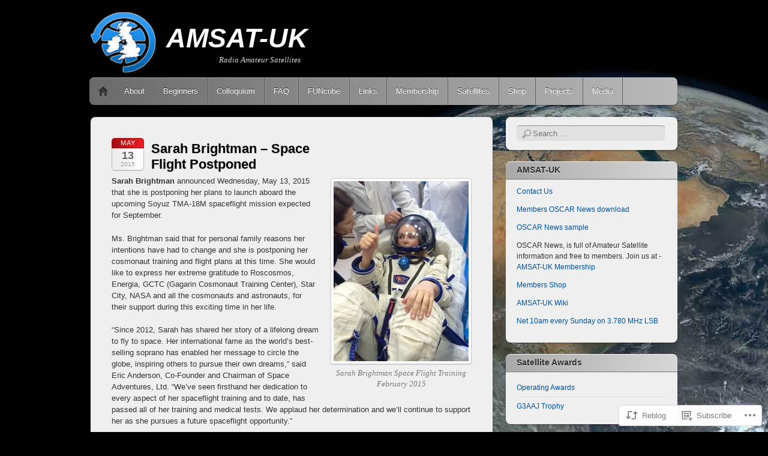

--- FILE ---
content_type: text/html; charset=UTF-8
request_url: https://amsat-uk.org/2015/05/13/sarah-brightman-space-flight-postponed/
body_size: 30768
content:
<!DOCTYPE html>
<!--[if IE 6]>
<html id="ie6" lang="en">
<![endif]-->
<!--[if IE 7]>
<html id="ie7" lang="en">
<![endif]-->
<!--[if IE 8]>
<html id="ie8" lang="en">
<![endif]-->
<!--[if !(IE 6) & !(IE 7) & !(IE 8)]><!-->
<html lang="en">
<!--<![endif]-->
<head>
<meta charset="UTF-8" />
<meta name="viewport" content="width=device-width" />
<title>Sarah Brightman &#8211; Space Flight Postponed | AMSAT-UK</title>
<link rel="profile" href="http://gmpg.org/xfn/11" />
<link rel="pingback" href="https://amsat-uk.org/xmlrpc.php" />
<!--[if lt IE 9]>
<script src="https://s0.wp.com/wp-content/themes/pub/itheme2/js/html5.js?m=1317755580i" type="text/javascript"></script>
<![endif]-->

<meta name='robots' content='max-image-preview:large' />
<meta name="google-site-verification" content="naKrOV3mcPdapqjNensipnZrTo-AYidsqbDfX13DzMA" />

<!-- Async WordPress.com Remote Login -->
<script id="wpcom_remote_login_js">
var wpcom_remote_login_extra_auth = '';
function wpcom_remote_login_remove_dom_node_id( element_id ) {
	var dom_node = document.getElementById( element_id );
	if ( dom_node ) { dom_node.parentNode.removeChild( dom_node ); }
}
function wpcom_remote_login_remove_dom_node_classes( class_name ) {
	var dom_nodes = document.querySelectorAll( '.' + class_name );
	for ( var i = 0; i < dom_nodes.length; i++ ) {
		dom_nodes[ i ].parentNode.removeChild( dom_nodes[ i ] );
	}
}
function wpcom_remote_login_final_cleanup() {
	wpcom_remote_login_remove_dom_node_classes( "wpcom_remote_login_msg" );
	wpcom_remote_login_remove_dom_node_id( "wpcom_remote_login_key" );
	wpcom_remote_login_remove_dom_node_id( "wpcom_remote_login_validate" );
	wpcom_remote_login_remove_dom_node_id( "wpcom_remote_login_js" );
	wpcom_remote_login_remove_dom_node_id( "wpcom_request_access_iframe" );
	wpcom_remote_login_remove_dom_node_id( "wpcom_request_access_styles" );
}

// Watch for messages back from the remote login
window.addEventListener( "message", function( e ) {
	if ( e.origin === "https://r-login.wordpress.com" ) {
		var data = {};
		try {
			data = JSON.parse( e.data );
		} catch( e ) {
			wpcom_remote_login_final_cleanup();
			return;
		}

		if ( data.msg === 'LOGIN' ) {
			// Clean up the login check iframe
			wpcom_remote_login_remove_dom_node_id( "wpcom_remote_login_key" );

			var id_regex = new RegExp( /^[0-9]+$/ );
			var token_regex = new RegExp( /^.*|.*|.*$/ );
			if (
				token_regex.test( data.token )
				&& id_regex.test( data.wpcomid )
			) {
				// We have everything we need to ask for a login
				var script = document.createElement( "script" );
				script.setAttribute( "id", "wpcom_remote_login_validate" );
				script.src = '/remote-login.php?wpcom_remote_login=validate'
					+ '&wpcomid=' + data.wpcomid
					+ '&token=' + encodeURIComponent( data.token )
					+ '&host=' + window.location.protocol
					+ '//' + window.location.hostname
					+ '&postid=25292'
					+ '&is_singular=1';
				document.body.appendChild( script );
			}

			return;
		}

		// Safari ITP, not logged in, so redirect
		if ( data.msg === 'LOGIN-REDIRECT' ) {
			window.location = 'https://wordpress.com/log-in?redirect_to=' + window.location.href;
			return;
		}

		// Safari ITP, storage access failed, remove the request
		if ( data.msg === 'LOGIN-REMOVE' ) {
			var css_zap = 'html { -webkit-transition: margin-top 1s; transition: margin-top 1s; } /* 9001 */ html { margin-top: 0 !important; } * html body { margin-top: 0 !important; } @media screen and ( max-width: 782px ) { html { margin-top: 0 !important; } * html body { margin-top: 0 !important; } }';
			var style_zap = document.createElement( 'style' );
			style_zap.type = 'text/css';
			style_zap.appendChild( document.createTextNode( css_zap ) );
			document.body.appendChild( style_zap );

			var e = document.getElementById( 'wpcom_request_access_iframe' );
			e.parentNode.removeChild( e );

			document.cookie = 'wordpress_com_login_access=denied; path=/; max-age=31536000';

			return;
		}

		// Safari ITP
		if ( data.msg === 'REQUEST_ACCESS' ) {
			console.log( 'request access: safari' );

			// Check ITP iframe enable/disable knob
			if ( wpcom_remote_login_extra_auth !== 'safari_itp_iframe' ) {
				return;
			}

			// If we are in a "private window" there is no ITP.
			var private_window = false;
			try {
				var opendb = window.openDatabase( null, null, null, null );
			} catch( e ) {
				private_window = true;
			}

			if ( private_window ) {
				console.log( 'private window' );
				return;
			}

			var iframe = document.createElement( 'iframe' );
			iframe.id = 'wpcom_request_access_iframe';
			iframe.setAttribute( 'scrolling', 'no' );
			iframe.setAttribute( 'sandbox', 'allow-storage-access-by-user-activation allow-scripts allow-same-origin allow-top-navigation-by-user-activation' );
			iframe.src = 'https://r-login.wordpress.com/remote-login.php?wpcom_remote_login=request_access&origin=' + encodeURIComponent( data.origin ) + '&wpcomid=' + encodeURIComponent( data.wpcomid );

			var css = 'html { -webkit-transition: margin-top 1s; transition: margin-top 1s; } /* 9001 */ html { margin-top: 46px !important; } * html body { margin-top: 46px !important; } @media screen and ( max-width: 660px ) { html { margin-top: 71px !important; } * html body { margin-top: 71px !important; } #wpcom_request_access_iframe { display: block; height: 71px !important; } } #wpcom_request_access_iframe { border: 0px; height: 46px; position: fixed; top: 0; left: 0; width: 100%; min-width: 100%; z-index: 99999; background: #23282d; } ';

			var style = document.createElement( 'style' );
			style.type = 'text/css';
			style.id = 'wpcom_request_access_styles';
			style.appendChild( document.createTextNode( css ) );
			document.body.appendChild( style );

			document.body.appendChild( iframe );
		}

		if ( data.msg === 'DONE' ) {
			wpcom_remote_login_final_cleanup();
		}
	}
}, false );

// Inject the remote login iframe after the page has had a chance to load
// more critical resources
window.addEventListener( "DOMContentLoaded", function( e ) {
	var iframe = document.createElement( "iframe" );
	iframe.style.display = "none";
	iframe.setAttribute( "scrolling", "no" );
	iframe.setAttribute( "id", "wpcom_remote_login_key" );
	iframe.src = "https://r-login.wordpress.com/remote-login.php"
		+ "?wpcom_remote_login=key"
		+ "&origin=aHR0cHM6Ly9hbXNhdC11ay5vcmc%3D"
		+ "&wpcomid=41081109"
		+ "&time=" + Math.floor( Date.now() / 1000 );
	document.body.appendChild( iframe );
}, false );
</script>
<link rel='dns-prefetch' href='//s0.wp.com' />
<link rel="alternate" type="application/rss+xml" title="AMSAT-UK &raquo; Feed" href="https://amsat-uk.org/feed/" />
<link rel="alternate" type="application/rss+xml" title="AMSAT-UK &raquo; Comments Feed" href="https://amsat-uk.org/comments/feed/" />
	<script type="text/javascript">
		/* <![CDATA[ */
		function addLoadEvent(func) {
			var oldonload = window.onload;
			if (typeof window.onload != 'function') {
				window.onload = func;
			} else {
				window.onload = function () {
					oldonload();
					func();
				}
			}
		}
		/* ]]> */
	</script>
	<link crossorigin='anonymous' rel='stylesheet' id='all-css-0-1' href='/_static/??-eJxtzEkKgDAQRNELGZs4EDfiWUJsxMzYHby+RARB3BQ8KD6cWZgUGSNDKCL7su2RwCJnbdxjCCnVWYtHggO9ZlxFTsQftYaogf+k3x2+4Vv1voRZqrHvpkHJwV5glDTa&cssminify=yes' type='text/css' media='all' />
<style id='wp-emoji-styles-inline-css'>

	img.wp-smiley, img.emoji {
		display: inline !important;
		border: none !important;
		box-shadow: none !important;
		height: 1em !important;
		width: 1em !important;
		margin: 0 0.07em !important;
		vertical-align: -0.1em !important;
		background: none !important;
		padding: 0 !important;
	}
/*# sourceURL=wp-emoji-styles-inline-css */
</style>
<link crossorigin='anonymous' rel='stylesheet' id='all-css-2-1' href='/wp-content/plugins/gutenberg-core/v22.2.0/build/styles/block-library/style.css?m=1764855221i&cssminify=yes' type='text/css' media='all' />
<style id='wp-block-library-inline-css'>
.has-text-align-justify {
	text-align:justify;
}
.has-text-align-justify{text-align:justify;}

/*# sourceURL=wp-block-library-inline-css */
</style><style id='global-styles-inline-css'>
:root{--wp--preset--aspect-ratio--square: 1;--wp--preset--aspect-ratio--4-3: 4/3;--wp--preset--aspect-ratio--3-4: 3/4;--wp--preset--aspect-ratio--3-2: 3/2;--wp--preset--aspect-ratio--2-3: 2/3;--wp--preset--aspect-ratio--16-9: 16/9;--wp--preset--aspect-ratio--9-16: 9/16;--wp--preset--color--black: #000000;--wp--preset--color--cyan-bluish-gray: #abb8c3;--wp--preset--color--white: #ffffff;--wp--preset--color--pale-pink: #f78da7;--wp--preset--color--vivid-red: #cf2e2e;--wp--preset--color--luminous-vivid-orange: #ff6900;--wp--preset--color--luminous-vivid-amber: #fcb900;--wp--preset--color--light-green-cyan: #7bdcb5;--wp--preset--color--vivid-green-cyan: #00d084;--wp--preset--color--pale-cyan-blue: #8ed1fc;--wp--preset--color--vivid-cyan-blue: #0693e3;--wp--preset--color--vivid-purple: #9b51e0;--wp--preset--gradient--vivid-cyan-blue-to-vivid-purple: linear-gradient(135deg,rgb(6,147,227) 0%,rgb(155,81,224) 100%);--wp--preset--gradient--light-green-cyan-to-vivid-green-cyan: linear-gradient(135deg,rgb(122,220,180) 0%,rgb(0,208,130) 100%);--wp--preset--gradient--luminous-vivid-amber-to-luminous-vivid-orange: linear-gradient(135deg,rgb(252,185,0) 0%,rgb(255,105,0) 100%);--wp--preset--gradient--luminous-vivid-orange-to-vivid-red: linear-gradient(135deg,rgb(255,105,0) 0%,rgb(207,46,46) 100%);--wp--preset--gradient--very-light-gray-to-cyan-bluish-gray: linear-gradient(135deg,rgb(238,238,238) 0%,rgb(169,184,195) 100%);--wp--preset--gradient--cool-to-warm-spectrum: linear-gradient(135deg,rgb(74,234,220) 0%,rgb(151,120,209) 20%,rgb(207,42,186) 40%,rgb(238,44,130) 60%,rgb(251,105,98) 80%,rgb(254,248,76) 100%);--wp--preset--gradient--blush-light-purple: linear-gradient(135deg,rgb(255,206,236) 0%,rgb(152,150,240) 100%);--wp--preset--gradient--blush-bordeaux: linear-gradient(135deg,rgb(254,205,165) 0%,rgb(254,45,45) 50%,rgb(107,0,62) 100%);--wp--preset--gradient--luminous-dusk: linear-gradient(135deg,rgb(255,203,112) 0%,rgb(199,81,192) 50%,rgb(65,88,208) 100%);--wp--preset--gradient--pale-ocean: linear-gradient(135deg,rgb(255,245,203) 0%,rgb(182,227,212) 50%,rgb(51,167,181) 100%);--wp--preset--gradient--electric-grass: linear-gradient(135deg,rgb(202,248,128) 0%,rgb(113,206,126) 100%);--wp--preset--gradient--midnight: linear-gradient(135deg,rgb(2,3,129) 0%,rgb(40,116,252) 100%);--wp--preset--font-size--small: 13px;--wp--preset--font-size--medium: 20px;--wp--preset--font-size--large: 36px;--wp--preset--font-size--x-large: 42px;--wp--preset--font-family--albert-sans: 'Albert Sans', sans-serif;--wp--preset--font-family--alegreya: Alegreya, serif;--wp--preset--font-family--arvo: Arvo, serif;--wp--preset--font-family--bodoni-moda: 'Bodoni Moda', serif;--wp--preset--font-family--bricolage-grotesque: 'Bricolage Grotesque', sans-serif;--wp--preset--font-family--cabin: Cabin, sans-serif;--wp--preset--font-family--chivo: Chivo, sans-serif;--wp--preset--font-family--commissioner: Commissioner, sans-serif;--wp--preset--font-family--cormorant: Cormorant, serif;--wp--preset--font-family--courier-prime: 'Courier Prime', monospace;--wp--preset--font-family--crimson-pro: 'Crimson Pro', serif;--wp--preset--font-family--dm-mono: 'DM Mono', monospace;--wp--preset--font-family--dm-sans: 'DM Sans', sans-serif;--wp--preset--font-family--dm-serif-display: 'DM Serif Display', serif;--wp--preset--font-family--domine: Domine, serif;--wp--preset--font-family--eb-garamond: 'EB Garamond', serif;--wp--preset--font-family--epilogue: Epilogue, sans-serif;--wp--preset--font-family--fahkwang: Fahkwang, sans-serif;--wp--preset--font-family--figtree: Figtree, sans-serif;--wp--preset--font-family--fira-sans: 'Fira Sans', sans-serif;--wp--preset--font-family--fjalla-one: 'Fjalla One', sans-serif;--wp--preset--font-family--fraunces: Fraunces, serif;--wp--preset--font-family--gabarito: Gabarito, system-ui;--wp--preset--font-family--ibm-plex-mono: 'IBM Plex Mono', monospace;--wp--preset--font-family--ibm-plex-sans: 'IBM Plex Sans', sans-serif;--wp--preset--font-family--ibarra-real-nova: 'Ibarra Real Nova', serif;--wp--preset--font-family--instrument-serif: 'Instrument Serif', serif;--wp--preset--font-family--inter: Inter, sans-serif;--wp--preset--font-family--josefin-sans: 'Josefin Sans', sans-serif;--wp--preset--font-family--jost: Jost, sans-serif;--wp--preset--font-family--libre-baskerville: 'Libre Baskerville', serif;--wp--preset--font-family--libre-franklin: 'Libre Franklin', sans-serif;--wp--preset--font-family--literata: Literata, serif;--wp--preset--font-family--lora: Lora, serif;--wp--preset--font-family--merriweather: Merriweather, serif;--wp--preset--font-family--montserrat: Montserrat, sans-serif;--wp--preset--font-family--newsreader: Newsreader, serif;--wp--preset--font-family--noto-sans-mono: 'Noto Sans Mono', sans-serif;--wp--preset--font-family--nunito: Nunito, sans-serif;--wp--preset--font-family--open-sans: 'Open Sans', sans-serif;--wp--preset--font-family--overpass: Overpass, sans-serif;--wp--preset--font-family--pt-serif: 'PT Serif', serif;--wp--preset--font-family--petrona: Petrona, serif;--wp--preset--font-family--piazzolla: Piazzolla, serif;--wp--preset--font-family--playfair-display: 'Playfair Display', serif;--wp--preset--font-family--plus-jakarta-sans: 'Plus Jakarta Sans', sans-serif;--wp--preset--font-family--poppins: Poppins, sans-serif;--wp--preset--font-family--raleway: Raleway, sans-serif;--wp--preset--font-family--roboto: Roboto, sans-serif;--wp--preset--font-family--roboto-slab: 'Roboto Slab', serif;--wp--preset--font-family--rubik: Rubik, sans-serif;--wp--preset--font-family--rufina: Rufina, serif;--wp--preset--font-family--sora: Sora, sans-serif;--wp--preset--font-family--source-sans-3: 'Source Sans 3', sans-serif;--wp--preset--font-family--source-serif-4: 'Source Serif 4', serif;--wp--preset--font-family--space-mono: 'Space Mono', monospace;--wp--preset--font-family--syne: Syne, sans-serif;--wp--preset--font-family--texturina: Texturina, serif;--wp--preset--font-family--urbanist: Urbanist, sans-serif;--wp--preset--font-family--work-sans: 'Work Sans', sans-serif;--wp--preset--spacing--20: 0.44rem;--wp--preset--spacing--30: 0.67rem;--wp--preset--spacing--40: 1rem;--wp--preset--spacing--50: 1.5rem;--wp--preset--spacing--60: 2.25rem;--wp--preset--spacing--70: 3.38rem;--wp--preset--spacing--80: 5.06rem;--wp--preset--shadow--natural: 6px 6px 9px rgba(0, 0, 0, 0.2);--wp--preset--shadow--deep: 12px 12px 50px rgba(0, 0, 0, 0.4);--wp--preset--shadow--sharp: 6px 6px 0px rgba(0, 0, 0, 0.2);--wp--preset--shadow--outlined: 6px 6px 0px -3px rgb(255, 255, 255), 6px 6px rgb(0, 0, 0);--wp--preset--shadow--crisp: 6px 6px 0px rgb(0, 0, 0);}:where(.is-layout-flex){gap: 0.5em;}:where(.is-layout-grid){gap: 0.5em;}body .is-layout-flex{display: flex;}.is-layout-flex{flex-wrap: wrap;align-items: center;}.is-layout-flex > :is(*, div){margin: 0;}body .is-layout-grid{display: grid;}.is-layout-grid > :is(*, div){margin: 0;}:where(.wp-block-columns.is-layout-flex){gap: 2em;}:where(.wp-block-columns.is-layout-grid){gap: 2em;}:where(.wp-block-post-template.is-layout-flex){gap: 1.25em;}:where(.wp-block-post-template.is-layout-grid){gap: 1.25em;}.has-black-color{color: var(--wp--preset--color--black) !important;}.has-cyan-bluish-gray-color{color: var(--wp--preset--color--cyan-bluish-gray) !important;}.has-white-color{color: var(--wp--preset--color--white) !important;}.has-pale-pink-color{color: var(--wp--preset--color--pale-pink) !important;}.has-vivid-red-color{color: var(--wp--preset--color--vivid-red) !important;}.has-luminous-vivid-orange-color{color: var(--wp--preset--color--luminous-vivid-orange) !important;}.has-luminous-vivid-amber-color{color: var(--wp--preset--color--luminous-vivid-amber) !important;}.has-light-green-cyan-color{color: var(--wp--preset--color--light-green-cyan) !important;}.has-vivid-green-cyan-color{color: var(--wp--preset--color--vivid-green-cyan) !important;}.has-pale-cyan-blue-color{color: var(--wp--preset--color--pale-cyan-blue) !important;}.has-vivid-cyan-blue-color{color: var(--wp--preset--color--vivid-cyan-blue) !important;}.has-vivid-purple-color{color: var(--wp--preset--color--vivid-purple) !important;}.has-black-background-color{background-color: var(--wp--preset--color--black) !important;}.has-cyan-bluish-gray-background-color{background-color: var(--wp--preset--color--cyan-bluish-gray) !important;}.has-white-background-color{background-color: var(--wp--preset--color--white) !important;}.has-pale-pink-background-color{background-color: var(--wp--preset--color--pale-pink) !important;}.has-vivid-red-background-color{background-color: var(--wp--preset--color--vivid-red) !important;}.has-luminous-vivid-orange-background-color{background-color: var(--wp--preset--color--luminous-vivid-orange) !important;}.has-luminous-vivid-amber-background-color{background-color: var(--wp--preset--color--luminous-vivid-amber) !important;}.has-light-green-cyan-background-color{background-color: var(--wp--preset--color--light-green-cyan) !important;}.has-vivid-green-cyan-background-color{background-color: var(--wp--preset--color--vivid-green-cyan) !important;}.has-pale-cyan-blue-background-color{background-color: var(--wp--preset--color--pale-cyan-blue) !important;}.has-vivid-cyan-blue-background-color{background-color: var(--wp--preset--color--vivid-cyan-blue) !important;}.has-vivid-purple-background-color{background-color: var(--wp--preset--color--vivid-purple) !important;}.has-black-border-color{border-color: var(--wp--preset--color--black) !important;}.has-cyan-bluish-gray-border-color{border-color: var(--wp--preset--color--cyan-bluish-gray) !important;}.has-white-border-color{border-color: var(--wp--preset--color--white) !important;}.has-pale-pink-border-color{border-color: var(--wp--preset--color--pale-pink) !important;}.has-vivid-red-border-color{border-color: var(--wp--preset--color--vivid-red) !important;}.has-luminous-vivid-orange-border-color{border-color: var(--wp--preset--color--luminous-vivid-orange) !important;}.has-luminous-vivid-amber-border-color{border-color: var(--wp--preset--color--luminous-vivid-amber) !important;}.has-light-green-cyan-border-color{border-color: var(--wp--preset--color--light-green-cyan) !important;}.has-vivid-green-cyan-border-color{border-color: var(--wp--preset--color--vivid-green-cyan) !important;}.has-pale-cyan-blue-border-color{border-color: var(--wp--preset--color--pale-cyan-blue) !important;}.has-vivid-cyan-blue-border-color{border-color: var(--wp--preset--color--vivid-cyan-blue) !important;}.has-vivid-purple-border-color{border-color: var(--wp--preset--color--vivid-purple) !important;}.has-vivid-cyan-blue-to-vivid-purple-gradient-background{background: var(--wp--preset--gradient--vivid-cyan-blue-to-vivid-purple) !important;}.has-light-green-cyan-to-vivid-green-cyan-gradient-background{background: var(--wp--preset--gradient--light-green-cyan-to-vivid-green-cyan) !important;}.has-luminous-vivid-amber-to-luminous-vivid-orange-gradient-background{background: var(--wp--preset--gradient--luminous-vivid-amber-to-luminous-vivid-orange) !important;}.has-luminous-vivid-orange-to-vivid-red-gradient-background{background: var(--wp--preset--gradient--luminous-vivid-orange-to-vivid-red) !important;}.has-very-light-gray-to-cyan-bluish-gray-gradient-background{background: var(--wp--preset--gradient--very-light-gray-to-cyan-bluish-gray) !important;}.has-cool-to-warm-spectrum-gradient-background{background: var(--wp--preset--gradient--cool-to-warm-spectrum) !important;}.has-blush-light-purple-gradient-background{background: var(--wp--preset--gradient--blush-light-purple) !important;}.has-blush-bordeaux-gradient-background{background: var(--wp--preset--gradient--blush-bordeaux) !important;}.has-luminous-dusk-gradient-background{background: var(--wp--preset--gradient--luminous-dusk) !important;}.has-pale-ocean-gradient-background{background: var(--wp--preset--gradient--pale-ocean) !important;}.has-electric-grass-gradient-background{background: var(--wp--preset--gradient--electric-grass) !important;}.has-midnight-gradient-background{background: var(--wp--preset--gradient--midnight) !important;}.has-small-font-size{font-size: var(--wp--preset--font-size--small) !important;}.has-medium-font-size{font-size: var(--wp--preset--font-size--medium) !important;}.has-large-font-size{font-size: var(--wp--preset--font-size--large) !important;}.has-x-large-font-size{font-size: var(--wp--preset--font-size--x-large) !important;}.has-albert-sans-font-family{font-family: var(--wp--preset--font-family--albert-sans) !important;}.has-alegreya-font-family{font-family: var(--wp--preset--font-family--alegreya) !important;}.has-arvo-font-family{font-family: var(--wp--preset--font-family--arvo) !important;}.has-bodoni-moda-font-family{font-family: var(--wp--preset--font-family--bodoni-moda) !important;}.has-bricolage-grotesque-font-family{font-family: var(--wp--preset--font-family--bricolage-grotesque) !important;}.has-cabin-font-family{font-family: var(--wp--preset--font-family--cabin) !important;}.has-chivo-font-family{font-family: var(--wp--preset--font-family--chivo) !important;}.has-commissioner-font-family{font-family: var(--wp--preset--font-family--commissioner) !important;}.has-cormorant-font-family{font-family: var(--wp--preset--font-family--cormorant) !important;}.has-courier-prime-font-family{font-family: var(--wp--preset--font-family--courier-prime) !important;}.has-crimson-pro-font-family{font-family: var(--wp--preset--font-family--crimson-pro) !important;}.has-dm-mono-font-family{font-family: var(--wp--preset--font-family--dm-mono) !important;}.has-dm-sans-font-family{font-family: var(--wp--preset--font-family--dm-sans) !important;}.has-dm-serif-display-font-family{font-family: var(--wp--preset--font-family--dm-serif-display) !important;}.has-domine-font-family{font-family: var(--wp--preset--font-family--domine) !important;}.has-eb-garamond-font-family{font-family: var(--wp--preset--font-family--eb-garamond) !important;}.has-epilogue-font-family{font-family: var(--wp--preset--font-family--epilogue) !important;}.has-fahkwang-font-family{font-family: var(--wp--preset--font-family--fahkwang) !important;}.has-figtree-font-family{font-family: var(--wp--preset--font-family--figtree) !important;}.has-fira-sans-font-family{font-family: var(--wp--preset--font-family--fira-sans) !important;}.has-fjalla-one-font-family{font-family: var(--wp--preset--font-family--fjalla-one) !important;}.has-fraunces-font-family{font-family: var(--wp--preset--font-family--fraunces) !important;}.has-gabarito-font-family{font-family: var(--wp--preset--font-family--gabarito) !important;}.has-ibm-plex-mono-font-family{font-family: var(--wp--preset--font-family--ibm-plex-mono) !important;}.has-ibm-plex-sans-font-family{font-family: var(--wp--preset--font-family--ibm-plex-sans) !important;}.has-ibarra-real-nova-font-family{font-family: var(--wp--preset--font-family--ibarra-real-nova) !important;}.has-instrument-serif-font-family{font-family: var(--wp--preset--font-family--instrument-serif) !important;}.has-inter-font-family{font-family: var(--wp--preset--font-family--inter) !important;}.has-josefin-sans-font-family{font-family: var(--wp--preset--font-family--josefin-sans) !important;}.has-jost-font-family{font-family: var(--wp--preset--font-family--jost) !important;}.has-libre-baskerville-font-family{font-family: var(--wp--preset--font-family--libre-baskerville) !important;}.has-libre-franklin-font-family{font-family: var(--wp--preset--font-family--libre-franklin) !important;}.has-literata-font-family{font-family: var(--wp--preset--font-family--literata) !important;}.has-lora-font-family{font-family: var(--wp--preset--font-family--lora) !important;}.has-merriweather-font-family{font-family: var(--wp--preset--font-family--merriweather) !important;}.has-montserrat-font-family{font-family: var(--wp--preset--font-family--montserrat) !important;}.has-newsreader-font-family{font-family: var(--wp--preset--font-family--newsreader) !important;}.has-noto-sans-mono-font-family{font-family: var(--wp--preset--font-family--noto-sans-mono) !important;}.has-nunito-font-family{font-family: var(--wp--preset--font-family--nunito) !important;}.has-open-sans-font-family{font-family: var(--wp--preset--font-family--open-sans) !important;}.has-overpass-font-family{font-family: var(--wp--preset--font-family--overpass) !important;}.has-pt-serif-font-family{font-family: var(--wp--preset--font-family--pt-serif) !important;}.has-petrona-font-family{font-family: var(--wp--preset--font-family--petrona) !important;}.has-piazzolla-font-family{font-family: var(--wp--preset--font-family--piazzolla) !important;}.has-playfair-display-font-family{font-family: var(--wp--preset--font-family--playfair-display) !important;}.has-plus-jakarta-sans-font-family{font-family: var(--wp--preset--font-family--plus-jakarta-sans) !important;}.has-poppins-font-family{font-family: var(--wp--preset--font-family--poppins) !important;}.has-raleway-font-family{font-family: var(--wp--preset--font-family--raleway) !important;}.has-roboto-font-family{font-family: var(--wp--preset--font-family--roboto) !important;}.has-roboto-slab-font-family{font-family: var(--wp--preset--font-family--roboto-slab) !important;}.has-rubik-font-family{font-family: var(--wp--preset--font-family--rubik) !important;}.has-rufina-font-family{font-family: var(--wp--preset--font-family--rufina) !important;}.has-sora-font-family{font-family: var(--wp--preset--font-family--sora) !important;}.has-source-sans-3-font-family{font-family: var(--wp--preset--font-family--source-sans-3) !important;}.has-source-serif-4-font-family{font-family: var(--wp--preset--font-family--source-serif-4) !important;}.has-space-mono-font-family{font-family: var(--wp--preset--font-family--space-mono) !important;}.has-syne-font-family{font-family: var(--wp--preset--font-family--syne) !important;}.has-texturina-font-family{font-family: var(--wp--preset--font-family--texturina) !important;}.has-urbanist-font-family{font-family: var(--wp--preset--font-family--urbanist) !important;}.has-work-sans-font-family{font-family: var(--wp--preset--font-family--work-sans) !important;}
/*# sourceURL=global-styles-inline-css */
</style>

<style id='classic-theme-styles-inline-css'>
/*! This file is auto-generated */
.wp-block-button__link{color:#fff;background-color:#32373c;border-radius:9999px;box-shadow:none;text-decoration:none;padding:calc(.667em + 2px) calc(1.333em + 2px);font-size:1.125em}.wp-block-file__button{background:#32373c;color:#fff;text-decoration:none}
/*# sourceURL=/wp-includes/css/classic-themes.min.css */
</style>
<link crossorigin='anonymous' rel='stylesheet' id='all-css-4-1' href='/_static/??-eJyNjcEKwkAMRH/IGNoVxYP4LbttqKvNdmmytP1704onRbwMw/Aeg1OGZkhKSZEL5L50MQk2w0i2c/aKRjC10VNPbNi+Ednhd22KbUdqurw7KM2/lWw3EEIeSQQsORYGvdmXfHivGXMJGLdeo+jS01/gY73rRr9ssSpXvlSnQ3U8O+fq+xP9SmMq&cssminify=yes' type='text/css' media='all' />
<style id='jetpack_facebook_likebox-inline-css'>
.widget_facebook_likebox {
	overflow: hidden;
}

/*# sourceURL=/wp-content/mu-plugins/jetpack-plugin/moon/modules/widgets/facebook-likebox/style.css */
</style>
<link crossorigin='anonymous' rel='stylesheet' id='all-css-6-1' href='/_static/??-eJzTLy/QTc7PK0nNK9HPLdUtyClNz8wr1i9KTcrJTwcy0/WTi5G5ekCujj52Temp+bo5+cmJJZn5eSgc3bScxMwikFb7XFtDE1NLExMLc0OTLACohS2q&cssminify=yes' type='text/css' media='all' />
<link crossorigin='anonymous' rel='stylesheet' id='print-css-7-1' href='/wp-content/mu-plugins/global-print/global-print.css?m=1465851035i&cssminify=yes' type='text/css' media='print' />
<style id='jetpack-global-styles-frontend-style-inline-css'>
:root { --font-headings: unset; --font-base: unset; --font-headings-default: -apple-system,BlinkMacSystemFont,"Segoe UI",Roboto,Oxygen-Sans,Ubuntu,Cantarell,"Helvetica Neue",sans-serif; --font-base-default: -apple-system,BlinkMacSystemFont,"Segoe UI",Roboto,Oxygen-Sans,Ubuntu,Cantarell,"Helvetica Neue",sans-serif;}
/*# sourceURL=jetpack-global-styles-frontend-style-inline-css */
</style>
<link crossorigin='anonymous' rel='stylesheet' id='all-css-10-1' href='/_static/??-eJyNjcEKwjAQRH/IuFRT6kX8FNkmS5K6yQY3Qfx7bfEiXrwM82B4A49qnJRGpUHupnIPqSgs1Cq624chi6zhO5OCRryTR++fW00l7J3qDv43XVNxoOISsmEJol/wY2uR8vs3WggsM/I6uOTzMI3Hw8lOg11eUT1JKA==&cssminify=yes' type='text/css' media='all' />
<script type="text/javascript" id="jetpack_related-posts-js-extra">
/* <![CDATA[ */
var related_posts_js_options = {"post_heading":"h4"};
//# sourceURL=jetpack_related-posts-js-extra
/* ]]> */
</script>
<script type="text/javascript" id="wpcom-actionbar-placeholder-js-extra">
/* <![CDATA[ */
var actionbardata = {"siteID":"41081109","postID":"25292","siteURL":"https://amsat-uk.org","xhrURL":"https://amsat-uk.org/wp-admin/admin-ajax.php","nonce":"7ed99205b0","isLoggedIn":"","statusMessage":"","subsEmailDefault":"instantly","proxyScriptUrl":"https://s0.wp.com/wp-content/js/wpcom-proxy-request.js?m=1513050504i&amp;ver=20211021","shortlink":"https://wp.me/p2Mn4x-6zW","i18n":{"followedText":"New posts from this site will now appear in your \u003Ca href=\"https://wordpress.com/reader\"\u003EReader\u003C/a\u003E","foldBar":"Collapse this bar","unfoldBar":"Expand this bar","shortLinkCopied":"Shortlink copied to clipboard."}};
//# sourceURL=wpcom-actionbar-placeholder-js-extra
/* ]]> */
</script>
<script type="text/javascript" id="jetpack-mu-wpcom-settings-js-before">
/* <![CDATA[ */
var JETPACK_MU_WPCOM_SETTINGS = {"assetsUrl":"https://s0.wp.com/wp-content/mu-plugins/jetpack-mu-wpcom-plugin/moon/jetpack_vendor/automattic/jetpack-mu-wpcom/src/build/"};
//# sourceURL=jetpack-mu-wpcom-settings-js-before
/* ]]> */
</script>
<script crossorigin='anonymous' type='text/javascript'  src='/_static/??/wp-content/mu-plugins/jetpack-plugin/moon/_inc/build/related-posts/related-posts.min.js,/wp-content/js/rlt-proxy.js?m=1755006225j'></script>
<script type="text/javascript" id="rlt-proxy-js-after">
/* <![CDATA[ */
	rltInitialize( {"token":null,"iframeOrigins":["https:\/\/widgets.wp.com"]} );
//# sourceURL=rlt-proxy-js-after
/* ]]> */
</script>
<link rel="EditURI" type="application/rsd+xml" title="RSD" href="https://ukamsat.wordpress.com/xmlrpc.php?rsd" />
<meta name="generator" content="WordPress.com" />
<link rel="canonical" href="https://amsat-uk.org/2015/05/13/sarah-brightman-space-flight-postponed/" />
<link rel='shortlink' href='https://wp.me/p2Mn4x-6zW' />
<link rel="alternate" type="application/json+oembed" href="https://public-api.wordpress.com/oembed/?format=json&amp;url=https%3A%2F%2Famsat-uk.org%2F2015%2F05%2F13%2Fsarah-brightman-space-flight-postponed%2F&amp;for=wpcom-auto-discovery" /><link rel="alternate" type="application/xml+oembed" href="https://public-api.wordpress.com/oembed/?format=xml&amp;url=https%3A%2F%2Famsat-uk.org%2F2015%2F05%2F13%2Fsarah-brightman-space-flight-postponed%2F&amp;for=wpcom-auto-discovery" />
<!-- Jetpack Open Graph Tags -->
<meta property="og:type" content="article" />
<meta property="og:title" content="Sarah Brightman &#8211; Space Flight Postponed" />
<meta property="og:url" content="https://amsat-uk.org/2015/05/13/sarah-brightman-space-flight-postponed/" />
<meta property="og:description" content="Sarah Brightman announced Wednesday, May 13, 2015 that she is postponing her plans to launch aboard the upcoming Soyuz TMA-18M spaceflight mission expected for September. Ms. Brightman said that fo…" />
<meta property="article:published_time" content="2015-05-13T17:06:38+00:00" />
<meta property="article:modified_time" content="2015-05-13T18:27:37+00:00" />
<meta property="og:site_name" content="AMSAT-UK" />
<meta property="og:image" content="https://amsat-uk.org/wp-content/uploads/2015/03/sarah-brightman-space-flight-training-feb-2015.jpg?w=225" />
<meta property="og:image:width" content="225" />
<meta property="og:image:height" content="300" />
<meta property="og:image:alt" content="Sarah Brightman Space Flight Training February 2015" />
<meta property="og:locale" content="en_US" />
<meta property="article:publisher" content="https://www.facebook.com/WordPresscom" />
<meta name="twitter:creator" content="@AMSATUK" />
<meta name="twitter:site" content="@AMSATUK" />
<meta name="twitter:text:title" content="Sarah Brightman &#8211; Space Flight&nbsp;Postponed" />
<meta name="twitter:image" content="https://amsat-uk.org/wp-content/uploads/2015/03/sarah-brightman-space-flight-training-feb-2015.jpg?w=144" />
<meta name="twitter:image:alt" content="Sarah Brightman Space Flight Training February 2015" />
<meta name="twitter:card" content="summary" />

<!-- End Jetpack Open Graph Tags -->
<link rel="shortcut icon" type="image/x-icon" href="https://secure.gravatar.com/blavatar/c26744cb9c928ba1d3e0156c598ac0d123290199e56fd8f42092ea20bf4da5cb?s=32" sizes="16x16" />
<link rel="icon" type="image/x-icon" href="https://secure.gravatar.com/blavatar/c26744cb9c928ba1d3e0156c598ac0d123290199e56fd8f42092ea20bf4da5cb?s=32" sizes="16x16" />
<link rel="apple-touch-icon" href="https://secure.gravatar.com/blavatar/c26744cb9c928ba1d3e0156c598ac0d123290199e56fd8f42092ea20bf4da5cb?s=114" />
<link rel='openid.server' href='https://amsat-uk.org/?openidserver=1' />
<link rel='openid.delegate' href='https://amsat-uk.org/' />
<link rel="search" type="application/opensearchdescription+xml" href="https://amsat-uk.org/osd.xml" title="AMSAT-UK" />
<link rel="search" type="application/opensearchdescription+xml" href="https://s1.wp.com/opensearch.xml" title="WordPress.com" />
<meta name="theme-color" content="#000000" />
		<style type="text/css">
			.recentcomments a {
				display: inline !important;
				padding: 0 !important;
				margin: 0 !important;
			}

			table.recentcommentsavatartop img.avatar, table.recentcommentsavatarend img.avatar {
				border: 0px;
				margin: 0;
			}

			table.recentcommentsavatartop a, table.recentcommentsavatarend a {
				border: 0px !important;
				background-color: transparent !important;
			}

			td.recentcommentsavatarend, td.recentcommentsavatartop {
				padding: 0px 0px 1px 0px;
				margin: 0px;
			}

			td.recentcommentstextend {
				border: none !important;
				padding: 0px 0px 2px 10px;
			}

			.rtl td.recentcommentstextend {
				padding: 0px 10px 2px 0px;
			}

			td.recentcommentstexttop {
				border: none;
				padding: 0px 0px 0px 10px;
			}

			.rtl td.recentcommentstexttop {
				padding: 0px 10px 0px 0px;
			}
		</style>
		<meta name="description" content="Sarah Brightman announced Wednesday, May 13, 2015 that she is postponing her plans to launch aboard the upcoming Soyuz TMA-18M spaceflight mission expected for September. Ms. Brightman said that for personal family reasons her intentions have had to change and she is postponing her cosmonaut training and flight plans at this time. She would like&hellip;" />
<style type="text/css" id="custom-background-css">
body.custom-background { background-color: #000000; background-image: url("https://ukamsat.files.wordpress.com/2013/02/nasaearth-01-amsatuk.jpg"); background-position: left top; background-size: auto; background-repeat: no-repeat; background-attachment: fixed; }
</style>
				<link rel="stylesheet" id="custom-css-css" type="text/css" href="https://s0.wp.com/?custom-css=1&#038;csblog=2Mn4x&#038;cscache=6&#038;csrev=70" />
			<link crossorigin='anonymous' rel='stylesheet' id='all-css-0-3' href='/_static/??-eJyVjkEKwkAMRS9kG2rR4kI8irTpIGknyTCZ0OtXsRXc6fJ9Ho8PS6pQpQQpwF6l6A8SgymU1OO8MbCqwJ0EYYiKs4EtlEKu0ewAvxdYR4/BAPusbiF+pH34N/i+5BRHMB8MM6VC+pS/qGaSV/nG16Y7tZfu3DbHaQXdH15M&cssminify=yes' type='text/css' media='all' />
</head>

<body class="wp-singular post-template-default single single-post postid-25292 single-format-standard custom-background wp-theme-pubitheme2 customizer-styles-applied jetpack-reblog-enabled">
<div id="page" class="hfeed">
	<header id="masthead" role="banner">
		<hgroup>
			<h1 id="site-title"><a href="https://amsat-uk.org/" title="AMSAT-UK" rel="home">AMSAT-UK</a></h1>
			<h2 id="site-description">Radio Amateur Satellites</h2>
		</hgroup>

				<nav id="access" role="navigation">
			<h1 class="assistive-text section-heading">Main menu</h1>
			<div class="assistive-text skip-link"><a href="#content" title="Skip to content">Skip to content</a></div>

			<div class="menu"><ul>
<li ><a href="https://amsat-uk.org/">Home</a></li><li class="page_item page-item-1783 page_item_has_children"><a href="https://amsat-uk.org/about/">About</a>
<ul class='children'>
	<li class="page_item page-item-33758"><a href="https://amsat-uk.org/about/about-amsat-uk/">About AMSAT-UK</a></li>
	<li class="page_item page-item-989"><a href="https://amsat-uk.org/about/contact-us/">Contact Us</a></li>
	<li class="page_item page-item-139"><a href="https://amsat-uk.org/about/amsat-uk-committee/">Committee</a></li>
	<li class="page_item page-item-32198"><a href="https://amsat-uk.org/about/data-privacy-policy/">Data Privacy Policy</a></li>
	<li class="page_item page-item-220 page_item_has_children"><a href="https://amsat-uk.org/about/history/">History</a>
	<ul class='children'>
		<li class="page_item page-item-25445"><a href="https://amsat-uk.org/about/history/amateur-satellite-timeline/">Amateur Satellite Timeline</a></li>
		<li class="page_item page-item-11501"><a href="https://amsat-uk.org/about/history/first-uk-astronaut-helen-sharman-gb1mir/">First UK Astronaut Helen Sharman&nbsp;GB1MIR</a></li>
		<li class="page_item page-item-18849"><a href="https://amsat-uk.org/about/history/first-african-in-space/">First African in&nbsp;Space</a></li>
		<li class="page_item page-item-20657"><a href="https://amsat-uk.org/about/history/satellite-news-archive-1985-2004/">Satellite News Archive&nbsp;1985-2004</a></li>
		<li class="page_item page-item-12265"><a href="https://amsat-uk.org/about/history/satgen-bulletins-1989-2001/">Satgen Bulletins 1989-2001</a></li>
	</ul>
</li>
	<li class="page_item page-item-1719"><a href="https://amsat-uk.org/about/g3aaj-trophy/">G3AAJ Trophy</a></li>
	<li class="page_item page-item-5356"><a href="https://amsat-uk.org/about/amsat-uk-80-meter-net/">Sunday 80 Meter&nbsp;Net</a></li>
	<li class="page_item page-item-1319"><a href="https://amsat-uk.org/about/iaru-amateur-satellite-frequency-coordination/">IARU Amateur Satellite Frequency&nbsp;Coordination</a></li>
	<li class="page_item page-item-77 page_item_has_children"><a href="https://amsat-uk.org/about/ariss/">ARISS Amateur Radio on the International Space&nbsp;Station</a>
	<ul class='children'>
		<li class="page_item page-item-3664"><a href="https://amsat-uk.org/about/ariss/upcoming-ariss-contact-schedule-as-of-2012-01-10-0200-utc/">Upcoming ARISS Contact Schedule as of 2012-01-10 02:00&nbsp;UTC</a></li>
	</ul>
</li>
	<li class="page_item page-item-10179"><a href="https://amsat-uk.org/about/what-is-amateur-radio/">What is Amateur&nbsp;Radio</a></li>
</ul>
</li>
<li class="page_item page-item-10035 page_item_has_children"><a href="https://amsat-uk.org/beginners/">Beginners</a>
<ul class='children'>
	<li class="page_item page-item-24734"><a href="https://amsat-uk.org/beginners/what-is-amateur-radio/">What is Amateur Radio&nbsp;?</a></li>
	<li class="page_item page-item-48"><a href="https://amsat-uk.org/beginners/how-do-i-start/">How do I start with satellites&nbsp;?</a></li>
	<li class="page_item page-item-10033"><a href="https://amsat-uk.org/beginners/how-to-hear-the-iss/">How to hear the&nbsp;ISS</a></li>
	<li class="page_item page-item-25939"><a href="https://amsat-uk.org/beginners/iss-sstv/">ISS Slow Scan TV&nbsp;(SSTV)</a></li>
	<li class="page_item page-item-10054"><a href="https://amsat-uk.org/beginners/how-to-work-fm-satellites/">How to work FM&nbsp;satellites</a></li>
	<li class="page_item page-item-10050"><a href="https://amsat-uk.org/beginners/how-to-work-ssb-satellites/">How to work SSB&nbsp;satellites</a></li>
	<li class="page_item page-item-25514"><a href="https://amsat-uk.org/beginners/how-to-work-psk31-satellites/">How to work PSK31&nbsp;satellites</a></li>
	<li class="page_item page-item-10084"><a href="https://amsat-uk.org/beginners/how-to-work-the-iss-on-aprs-packet-radio/">How to work the ISS using APRS Packet&nbsp;Radio</a></li>
	<li class="page_item page-item-14540"><a href="https://amsat-uk.org/beginners/satellite-tracking/">Satellite Tracking</a></li>
	<li class="page_item page-item-23557"><a href="https://amsat-uk.org/beginners/balloons/">High Altitude Balloons</a></li>
	<li class="page_item page-item-10074"><a href="https://amsat-uk.org/beginners/radcom-getting-started-on-satellites/">RadCom: Getting started on&nbsp;satellites</a></li>
	<li class="page_item page-item-18784"><a href="https://amsat-uk.org/beginners/satellites-the-simple-way/">Satellites the simple&nbsp;way</a></li>
	<li class="page_item page-item-11262"><a href="https://amsat-uk.org/beginners/work-satellites-with-your-ht/">Work Satellites with your&nbsp;HT!</a></li>
	<li class="page_item page-item-30606"><a href="https://amsat-uk.org/beginners/logging-satellite-contacts-and-lotw/">Logging Satellite Contacts and&nbsp;LoTW</a></li>
</ul>
</li>
<li class="page_item page-item-42"><a href="https://amsat-uk.org/colloquium/">Colloquium</a></li>
<li class="page_item page-item-21 page_item_has_children"><a href="https://amsat-uk.org/faq/">FAQ</a>
<ul class='children'>
	<li class="page_item page-item-490"><a href="https://amsat-uk.org/faq/faq/">FAQ</a></li>
	<li class="page_item page-item-228"><a href="https://amsat-uk.org/faq/the-satellite-glossary-of-terms/">The Satellite Glossary of&nbsp;Terms</a></li>
	<li class="page_item page-item-238"><a href="https://amsat-uk.org/faq/getting-started-on-amateur-radio-satellites/">Getting Started on Amateur Radio&nbsp;Satellites</a></li>
	<li class="page_item page-item-10173"><a href="https://amsat-uk.org/faq/getting-started-in-amateur-radio/">Getting started in Amateur&nbsp;Radio</a></li>
</ul>
</li>
<li class="page_item page-item-35 page_item_has_children"><a href="https://amsat-uk.org/funcube/">FUNcube</a>
<ul class='children'>
	<li class="page_item page-item-24015"><a href="https://amsat-uk.org/funcube/73-on-73-award/">73 on 73&nbsp;Award</a></li>
	<li class="page_item page-item-928"><a href="https://amsat-uk.org/funcube/funcube-cubesat/">FUNcube-1 (AO-73) Satellite</a></li>
	<li class="page_item page-item-19311"><a href="https://amsat-uk.org/funcube/funcube-website/">FUNcube Website</a></li>
	<li class="page_item page-item-11024"><a href="https://amsat-uk.org/funcube/email-group/">FUNcube Email Group</a></li>
	<li class="page_item page-item-19313"><a href="https://amsat-uk.org/funcube/funcube-forum/">FUNcube Forum</a></li>
	<li class="page_item page-item-18208"><a href="https://amsat-uk.org/funcube/funcube-dongle-wiki/">FUNcube Dongle Wiki</a></li>
	<li class="page_item page-item-20296"><a href="https://amsat-uk.org/funcube/funcube-slides/">FUNcube Slides</a></li>
	<li class="page_item page-item-18950"><a href="https://amsat-uk.org/funcube/stem/">STEM</a></li>
</ul>
</li>
<li class="page_item page-item-19 page_item_has_children"><a href="https://amsat-uk.org/links/">Links</a>
<ul class='children'>
	<li class="page_item page-item-518"><a href="https://amsat-uk.org/links/links/">Links</a></li>
	<li class="page_item page-item-12269"><a href="https://amsat-uk.org/links/amsat-email-reflectors/">AMSAT Email Reflectors</a></li>
	<li class="page_item page-item-32377"><a href="https://amsat-uk.org/links/amateur-satellite-forum/">Amateur Satellite Forum</a></li>
	<li class="page_item page-item-364"><a href="https://amsat-uk.org/links/amsat-groups-worldwide/">AMSAT Groups Worldwide</a></li>
	<li class="page_item page-item-122"><a href="https://amsat-uk.org/links/memberslinks/">Members Personal Websites</a></li>
	<li class="page_item page-item-1263"><a href="https://amsat-uk.org/links/satellites-for-beginners/">Satellite Presentation Slides</a></li>
</ul>
</li>
<li class="page_item page-item-11 page_item_has_children"><a href="https://amsat-uk.org/new-members/">Membership</a>
<ul class='children'>
	<li class="page_item page-item-10439"><a href="https://amsat-uk.org/new-members/join-now/">Join Now</a></li>
	<li class="page_item page-item-10447"><a href="https://amsat-uk.org/new-members/renew-now/">Renew Now</a></li>
	<li class="page_item page-item-11952"><a href="https://amsat-uk.org/new-members/members-oscar-news-magazine-pdf/">Members OSCAR News Magazine&nbsp;PDF</a></li>
</ul>
</li>
<li class="page_item page-item-10965 page_item_has_children"><a href="https://amsat-uk.org/satellites/">Satellites</a>
<ul class='children'>
	<li class="page_item page-item-20634 page_item_has_children"><a href="https://amsat-uk.org/satellites/comms/">Communications Satellites</a>
	<ul class='children'>
		<li class="page_item page-item-25598"><a href="https://amsat-uk.org/satellites/comms/eseo/">ESEO</a></li>
		<li class="page_item page-item-31482"><a href="https://amsat-uk.org/satellites/comms/cas-4a-and-cas-4b/">CAS-4A and CAS-4B</a></li>
		<li class="page_item page-item-31491"><a href="https://amsat-uk.org/satellites/comms/lilacsat-1/">LilacSat-1</a></li>
		<li class="page_item page-item-25546"><a href="https://amsat-uk.org/satellites/comms/nayif-1/">Nayif-1</a></li>
		<li class="page_item page-item-26680"><a href="https://amsat-uk.org/satellites/comms/lilacsat-2/">LilacSat-2</a></li>
		<li class="page_item page-item-25480"><a href="https://amsat-uk.org/satellites/comms/camsat-xw-2/">CAMSAT XW-2 Satellites</a></li>
		<li class="page_item page-item-20650"><a href="https://amsat-uk.org/satellites/comms/funcube-1/">AMSAT-OSCAR-73 (FUNcube-1)</a></li>
		<li class="page_item page-item-10982"><a href="https://amsat-uk.org/satellites/comms/saudi-oscar-50/">Saudi-OSCAR-50</a></li>
		<li class="page_item page-item-10971"><a href="https://amsat-uk.org/satellites/comms/oscar-7/">AMSAT-OSCAR-7</a></li>
	</ul>
</li>
	<li class="page_item page-item-20638 page_item_has_children"><a href="https://amsat-uk.org/satellites/tlm/">Telemetry Only Satellites</a>
	<ul class='children'>
		<li class="page_item page-item-25902"><a href="https://amsat-uk.org/satellites/tlm/deorbitsail/">DeorbitSail</a></li>
		<li class="page_item page-item-12196 page_item_has_children"><a href="https://amsat-uk.org/satellites/tlm/strand-1/">STRaND-1 Smartphone CubeSat</a>
		<ul class='children'>
			<li class="page_item page-item-13150"><a href="https://amsat-uk.org/satellites/tlm/strand-1/strand-1-telemetry/">STRaND-1 Telemetry</a></li>
			<li class="page_item page-item-12472"><a href="https://amsat-uk.org/satellites/tlm/strand-1/strand-1-videos/">STRaND-1 Videos</a></li>
		</ul>
</li>
		<li class="page_item page-item-16685"><a href="https://amsat-uk.org/satellites/tlm/cubebug-1/">CubeBug-1</a></li>
		<li class="page_item page-item-25457"><a href="https://amsat-uk.org/satellites/tlm/uosat-2-oscar-11/">UoSAT-2 / OSCAR-11</a></li>
	</ul>
</li>
	<li class="page_item page-item-25466 page_item_has_children"><a href="https://amsat-uk.org/satellites/geo/">Geo Satellites</a>
	<ul class='children'>
		<li class="page_item page-item-25625"><a href="https://amsat-uk.org/satellites/geo/eshail-2/">Es’hail 2 /&nbsp;QO-100</a></li>
	</ul>
</li>
	<li class="page_item page-item-33902"><a href="https://amsat-uk.org/satellites/operating-awards/">Operating Awards</a></li>
	<li class="page_item page-item-18051"><a href="https://amsat-uk.org/satellites/hamtv-on-the-iss/">HamTV on the&nbsp;ISS</a></li>
	<li class="page_item page-item-11751"><a href="https://amsat-uk.org/satellites/iaru-satellite-frequency-coordination/">IARU Satellite Frequency&nbsp;Coordination</a></li>
	<li class="page_item page-item-11251"><a href="https://amsat-uk.org/satellites/frequencies-of-active-satellites/">Active Satellite Frequencies</a></li>
	<li class="page_item page-item-15990"><a href="https://amsat-uk.org/satellites/planned-space-launches/">Planned Space Launches</a></li>
	<li class="page_item page-item-21150"><a href="https://amsat-uk.org/satellites/satellite-missions-database/">Satellite Missions Database</a></li>
	<li class="page_item page-item-20626"><a href="https://amsat-uk.org/satellites/sounds-from-amateur-radio-satellites/">Sounds from Satellites</a></li>
	<li class="page_item page-item-16783 page_item_has_children"><a href="https://amsat-uk.org/satellites/non-operational/">Non-Operational Satellites</a>
	<ul class='children'>
		<li class="page_item page-item-15976"><a href="https://amsat-uk.org/satellites/non-operational/arissat-1-kedr-radioskaf-b/">ARISSat-1 KEDR Radioskaf-B</a></li>
		<li class="page_item page-item-26998"><a href="https://amsat-uk.org/satellites/non-operational/ao-85-fox-1a/">AO-85 (Fox-1A)</a></li>
		<li class="page_item page-item-10967"><a href="https://amsat-uk.org/satellites/non-operational/techedsat-f-1-fitsat-1-we-wish/">TechEdSat FITSAT-1 WE-WISH&nbsp;F-1</a></li>
		<li class="page_item page-item-12697"><a href="https://amsat-uk.org/satellites/non-operational/turksat-3usat/">TURKSAT-3USAT</a></li>
		<li class="page_item page-item-14645"><a href="https://amsat-uk.org/satellites/non-operational/ossi-1/">OSSI-1</a></li>
		<li class="page_item page-item-22924"><a href="https://amsat-uk.org/satellites/non-operational/ukube-1/">UKube-1 (FUNcube-2)</a></li>
		<li class="page_item page-item-10977"><a href="https://amsat-uk.org/satellites/non-operational/vusat-oscar-52/">VUsat-OSCAR-52</a></li>
		<li class="page_item page-item-11016"><a href="https://amsat-uk.org/satellites/non-operational/fuji-oscar-29-jas-2/">Fuji-OSCAR-29 (JAS 2)</a></li>
	</ul>
</li>
	<li class="page_item page-item-19780"><a href="https://amsat-uk.org/satellites/dnepr-november-2013/">Dnepr Nov 2013&nbsp;Satellites</a></li>
	<li class="page_item page-item-19773"><a href="https://amsat-uk.org/satellites/elana-4-cubesats/">Minotaur-1 ELaNa-4 Satellites</a></li>
	<li class="page_item page-item-27018"><a href="https://amsat-uk.org/satellites/satpc32-doppler-sqf-file/">SatPC32 Doppler SQF&nbsp;File</a></li>
</ul>
</li>
<li class="page_item page-item-17 page_item_has_children"><a href="https://amsat-uk.org/shop/">Shop</a>
<ul class='children'>
	<li class="page_item page-item-13247"><a href="https://amsat-uk.org/shop/the-amsat-uk-shop/">AMSAT-UK Shop</a></li>
	<li class="page_item page-item-11935"><a href="https://amsat-uk.org/shop/members-oscar-news/">Members OSCAR News&nbsp;Magazine</a></li>
</ul>
</li>
<li class="page_item page-item-1775 page_item_has_children"><a href="https://amsat-uk.org/projects/">Projects</a>
<ul class='children'>
	<li class="page_item page-item-32977"><a href="https://amsat-uk.org/projects/uhf-vhf-receive-converter-for-satellite-lnb/">G0MRF UHF-VHF Receive Converter for use with a satellite&nbsp;LNB</a></li>
	<li class="page_item page-item-2618"><a href="https://amsat-uk.org/projects/simplesat-rotor-controller/">Arduino SimpleSat Rotor&nbsp;Controller</a></li>
	<li class="page_item page-item-11615"><a href="https://amsat-uk.org/projects/29-45mhz-receiver-project/">G0MRF 29.45 MHz Receiver&nbsp;Project</a></li>
	<li class="page_item page-item-18068"><a href="https://amsat-uk.org/projects/g0mrf-144-mhz-pre-amp-kit/">G0MRF 144 MHz Pre-amp&nbsp;Kit</a></li>
	<li class="page_item page-item-2629"><a href="https://amsat-uk.org/projects/build-a-helix-antenna/">Build a Helix&nbsp;Antenna</a></li>
	<li class="page_item page-item-22549"><a href="https://amsat-uk.org/projects/quadrifilar-helix-antenna/">Quadrifilar Helix Antenna</a></li>
	<li class="page_item page-item-2635"><a href="https://amsat-uk.org/projects/handitenna-440-beam-antenna/">Handitenna 440 Beam&nbsp;Antenna</a></li>
	<li class="page_item page-item-3604 page_item_has_children"><a href="https://amsat-uk.org/projects/satellite-antennas-hints-and-kinks/">Satellite Antennas Hints and Kinks (page&nbsp;1)</a>
	<ul class='children'>
		<li class="page_item page-item-3612"><a href="https://amsat-uk.org/projects/satellite-antennas-hints-and-kinks/satellite-antennas-hints-and-kinks-page-2/">Satellite Antennas Hints and Kinks (page&nbsp;2)</a></li>
	</ul>
</li>
	<li class="page_item page-item-18885"><a href="https://amsat-uk.org/projects/tnc-pi-raspberry-pi-packet-radio-board/">TNC-Pi Raspberry Pi Packet Radio&nbsp;Board</a></li>
	<li class="page_item page-item-26245"><a href="https://amsat-uk.org/projects/simple-desense-filter/">Simple Desense Filter</a></li>
</ul>
</li>
<li class="page_item page-item-10362 page_item_has_children"><a href="https://amsat-uk.org/media/">Media</a>
<ul class='children'>
	<li class="page_item page-item-10618"><a href="https://amsat-uk.org/media/press/">Press</a></li>
	<li class="page_item page-item-24021"><a href="https://amsat-uk.org/media/flickr-group/">Flickr Group</a></li>
	<li class="page_item page-item-10837"><a href="https://amsat-uk.org/media/youtube/">YouTube</a></li>
</ul>
</li>
</ul></div>
		</nav><!-- #access -->
	</header><!-- #masthead -->

	<div id="main">
		<div id="primary">
			<div id="content" role="main">

			
					<nav id="nav-above">
		<h1 class="assistive-text section-heading">Post navigation</h1>

	
		<div class="nav-previous"><a href="https://amsat-uk.org/2015/05/12/first-all-cw-73-on-73-award/" rel="prev"><span class="meta-nav">&larr;</span> First all CW 73 on 73&nbsp;Award</a></div>		<div class="nav-next"><a href="https://amsat-uk.org/2015/05/14/iowa-cubesat-students-get-ham-radio-licenses/" rel="next">Iowa CubeSat students get ham radio&nbsp;licenses <span class="meta-nav">&rarr;</span></a></div>
	
	</nav><!-- #nav-above -->
	
				
<article id="post-25292" class="post-25292 post type-post status-publish format-standard hentry category-daily-updates tag-amateur-radio tag-ham-radio tag-iss tag-sarah-brightman">
	<header class="entry-header">
		
		<div class="post-date">
					<span class="month">May</span>
			<span class="day">13</span>
			<span class="year">2015</span>
				</div>

				
							<h1 class="entry-title">
									Sarah Brightman &#8211; Space Flight&nbsp;Postponed							</h1>
			</header><!-- .entry-header -->

		<div class="entry-content">
		<div class="_5pbx userContent">
<div data-shortcode="caption" id="attachment_24960" style="width: 235px" class="wp-caption alignright"><a href="https://amsat-uk.org/wp-content/uploads/2015/03/sarah-brightman-space-flight-training-feb-2015.jpg"><img aria-describedby="caption-attachment-24960" data-attachment-id="24960" data-permalink="https://amsat-uk.org/2015/03/11/sarah-brightman-tim-peake-video/sarah-brightman-space-flight-training-feb-2015/" data-orig-file="https://amsat-uk.org/wp-content/uploads/2015/03/sarah-brightman-space-flight-training-feb-2015.jpg" data-orig-size="600,800" data-comments-opened="0" data-image-meta="{&quot;aperture&quot;:&quot;0&quot;,&quot;credit&quot;:&quot;&quot;,&quot;camera&quot;:&quot;&quot;,&quot;caption&quot;:&quot;&quot;,&quot;created_timestamp&quot;:&quot;0&quot;,&quot;copyright&quot;:&quot;&quot;,&quot;focal_length&quot;:&quot;0&quot;,&quot;iso&quot;:&quot;0&quot;,&quot;shutter_speed&quot;:&quot;0&quot;,&quot;title&quot;:&quot;&quot;,&quot;orientation&quot;:&quot;0&quot;}" data-image-title="Sarah Brightman Space Flight Training Feb 2015" data-image-description="&lt;p&gt;Sarah Brightman Space Flight Training February 2015&lt;/p&gt;
" data-image-caption="&lt;p&gt;Sarah Brightman Space Flight Training February 2015&lt;/p&gt;
" data-medium-file="https://amsat-uk.org/wp-content/uploads/2015/03/sarah-brightman-space-flight-training-feb-2015.jpg?w=225" data-large-file="https://amsat-uk.org/wp-content/uploads/2015/03/sarah-brightman-space-flight-training-feb-2015.jpg?w=593" class="size-medium wp-image-24960" src="https://amsat-uk.org/wp-content/uploads/2015/03/sarah-brightman-space-flight-training-feb-2015.jpg?w=225&#038;h=300" alt="Sarah Brightman Space Flight Training February 2015" width="225" height="300" srcset="https://amsat-uk.org/wp-content/uploads/2015/03/sarah-brightman-space-flight-training-feb-2015.jpg?w=225 225w, https://amsat-uk.org/wp-content/uploads/2015/03/sarah-brightman-space-flight-training-feb-2015.jpg?w=450 450w, https://amsat-uk.org/wp-content/uploads/2015/03/sarah-brightman-space-flight-training-feb-2015.jpg?w=113 113w" sizes="(max-width: 225px) 100vw, 225px" /></a><p id="caption-attachment-24960" class="wp-caption-text">Sarah Brightman Space Flight Training February 2015</p></div>
<p><strong>Sarah Brightman</strong> announced Wednesday, May 13, 2015 that she is postponing her plans to launch aboard the upcoming Soyuz TMA-18M spaceflight mission expected for September.</p>
<p>Ms. Brightman said that for personal family reasons her intentions have had to change and she is postponing her cosmonaut training and flight plans at this time. She would like to express her extreme gratitude to Roscosmos, Energia, GCTC (Gagarin Cosmonaut Training Center), Star City, NASA and all the cosmonauts and astronauts, for their support during this exciting time in her life.</p>
<p>“Since 2012, Sarah has shared her story of a lifelong dream to fly to space. Her international fame as the world’s best-selling soprano has enabled her message to circle the globe, inspiring others to pursue their own dreams,” said Eric Anderson, Co-Founder and Chairman of Space Adventures, Ltd. “We’ve seen firsthand her dedication to every aspect of her spaceflight training and to date, has passed all of her training and medical tests. We applaud her determination and we’ll continue to support her as she pursues a future spaceflight opportunity.”</p>
<p>Danish Astronaut <strong>Andreas Mogensen KG5GCZ</strong> ‏<a title="https://twitter.com/Astro_Andreas" href="https://twitter.com/Astro_Andreas" target="_blank">@Astro_Andreas</a> tweeted<br />
Sad to lose a fantastic crew mate. Best of luck, Sarah</p>
</div>
<div id="jp-post-flair" class="sharedaddy sd-like-enabled sd-sharing-enabled"><div class="sharedaddy sd-sharing-enabled"><div class="robots-nocontent sd-block sd-social sd-social-icon-text sd-sharing"><h3 class="sd-title">Share this:</h3><div class="sd-content"><ul><li class="share-twitter"><a rel="nofollow noopener noreferrer"
				data-shared="sharing-twitter-25292"
				class="share-twitter sd-button share-icon"
				href="https://amsat-uk.org/2015/05/13/sarah-brightman-space-flight-postponed/?share=twitter"
				target="_blank"
				aria-labelledby="sharing-twitter-25292"
				>
				<span id="sharing-twitter-25292" hidden>Click to share on X (Opens in new window)</span>
				<span>X</span>
			</a></li><li class="share-facebook"><a rel="nofollow noopener noreferrer"
				data-shared="sharing-facebook-25292"
				class="share-facebook sd-button share-icon"
				href="https://amsat-uk.org/2015/05/13/sarah-brightman-space-flight-postponed/?share=facebook"
				target="_blank"
				aria-labelledby="sharing-facebook-25292"
				>
				<span id="sharing-facebook-25292" hidden>Click to share on Facebook (Opens in new window)</span>
				<span>Facebook</span>
			</a></li><li class="share-email"><a rel="nofollow noopener noreferrer"
				data-shared="sharing-email-25292"
				class="share-email sd-button share-icon"
				href="mailto:?subject=%5BShared%20Post%5D%20Sarah%20Brightman%20-%20Space%20Flight%20Postponed&#038;body=https%3A%2F%2Famsat-uk.org%2F2015%2F05%2F13%2Fsarah-brightman-space-flight-postponed%2F&#038;share=email"
				target="_blank"
				aria-labelledby="sharing-email-25292"
				data-email-share-error-title="Do you have email set up?" data-email-share-error-text="If you&#039;re having problems sharing via email, you might not have email set up for your browser. You may need to create a new email yourself." data-email-share-nonce="8dabbb67c5" data-email-share-track-url="https://amsat-uk.org/2015/05/13/sarah-brightman-space-flight-postponed/?share=email">
				<span id="sharing-email-25292" hidden>Click to email a link to a friend (Opens in new window)</span>
				<span>Email</span>
			</a></li><li><a href="#" class="sharing-anchor sd-button share-more"><span>More</span></a></li><li class="share-end"></li></ul><div class="sharing-hidden"><div class="inner" style="display: none;"><ul><li class="share-pinterest"><a rel="nofollow noopener noreferrer"
				data-shared="sharing-pinterest-25292"
				class="share-pinterest sd-button share-icon"
				href="https://amsat-uk.org/2015/05/13/sarah-brightman-space-flight-postponed/?share=pinterest"
				target="_blank"
				aria-labelledby="sharing-pinterest-25292"
				>
				<span id="sharing-pinterest-25292" hidden>Click to share on Pinterest (Opens in new window)</span>
				<span>Pinterest</span>
			</a></li><li class="share-print"><a rel="nofollow noopener noreferrer"
				data-shared="sharing-print-25292"
				class="share-print sd-button share-icon"
				href="https://amsat-uk.org/2015/05/13/sarah-brightman-space-flight-postponed/#print?share=print"
				target="_blank"
				aria-labelledby="sharing-print-25292"
				>
				<span id="sharing-print-25292" hidden>Click to print (Opens in new window)</span>
				<span>Print</span>
			</a></li><li class="share-linkedin"><a rel="nofollow noopener noreferrer"
				data-shared="sharing-linkedin-25292"
				class="share-linkedin sd-button share-icon"
				href="https://amsat-uk.org/2015/05/13/sarah-brightman-space-flight-postponed/?share=linkedin"
				target="_blank"
				aria-labelledby="sharing-linkedin-25292"
				>
				<span id="sharing-linkedin-25292" hidden>Click to share on LinkedIn (Opens in new window)</span>
				<span>LinkedIn</span>
			</a></li><li class="share-tumblr"><a rel="nofollow noopener noreferrer"
				data-shared="sharing-tumblr-25292"
				class="share-tumblr sd-button share-icon"
				href="https://amsat-uk.org/2015/05/13/sarah-brightman-space-flight-postponed/?share=tumblr"
				target="_blank"
				aria-labelledby="sharing-tumblr-25292"
				>
				<span id="sharing-tumblr-25292" hidden>Click to share on Tumblr (Opens in new window)</span>
				<span>Tumblr</span>
			</a></li><li class="share-end"></li></ul></div></div></div></div></div><div class='sharedaddy sd-block sd-like jetpack-likes-widget-wrapper jetpack-likes-widget-unloaded' id='like-post-wrapper-41081109-25292-69613be05e919' data-src='//widgets.wp.com/likes/index.html?ver=20260109#blog_id=41081109&amp;post_id=25292&amp;origin=ukamsat.wordpress.com&amp;obj_id=41081109-25292-69613be05e919&amp;domain=amsat-uk.org' data-name='like-post-frame-41081109-25292-69613be05e919' data-title='Like or Reblog'><div class='likes-widget-placeholder post-likes-widget-placeholder' style='height: 55px;'><span class='button'><span>Like</span></span> <span class='loading'>Loading...</span></div><span class='sd-text-color'></span><a class='sd-link-color'></a></div>
<div id='jp-relatedposts' class='jp-relatedposts' >
	<h3 class="jp-relatedposts-headline"><em>Related</em></h3>
</div></div>			</div><!-- .entry-content -->
	
	<footer class="entry-meta">
					By <a href="http://akahamradio.wordpress.com" title="Visit Editor&#8217;s website" rel="author external">Editor</a>
						<span class="sep"> &#149; </span>
			<span class="cat-links">
				Posted in <a href="https://amsat-uk.org/category/daily-updates/" rel="category tag">Daily Updates</a>			</span>
			
			<span class="sep"> &#149; </span><span class="tag-links">Tagged <a href="https://amsat-uk.org/tag/amateur-radio/" rel="tag">Amateur Radio</a>, <a href="https://amsat-uk.org/tag/ham-radio/" rel="tag">Ham Radio</a>, <a href="https://amsat-uk.org/tag/iss/" rel="tag">ISS</a>, <a href="https://amsat-uk.org/tag/sarah-brightman/" rel="tag">Sarah Brightman</a></span>
					
			</footer><!-- #entry-meta -->
</article><!-- #post-25292 -->

					<nav id="nav-below">
		<h1 class="assistive-text section-heading">Post navigation</h1>

	
		<div class="nav-previous"><a href="https://amsat-uk.org/2015/05/12/first-all-cw-73-on-73-award/" rel="prev"><span class="meta-nav">&larr;</span> First all CW 73 on 73&nbsp;Award</a></div>		<div class="nav-next"><a href="https://amsat-uk.org/2015/05/14/iowa-cubesat-students-get-ham-radio-licenses/" rel="next">Iowa CubeSat students get ham radio&nbsp;licenses <span class="meta-nav">&rarr;</span></a></div>
	
	</nav><!-- #nav-below -->
	
				
			
			</div><!-- #content -->
		</div><!-- #primary -->

		<div id="secondary" class="widget-area" role="complementary">
					<aside id="search-3" class="widget widget_search">	<form method="get" id="searchform" action="https://amsat-uk.org/">
		<label for="s" class="assistive-text">Search</label>
		<input type="text" class="field" name="s" id="s" placeholder="Search &hellip;" />
		<input type="submit" class="submit" name="submit" id="searchsubmit" value="Search" />
	</form>
</aside><aside id="text-3" class="widget widget_text"><h1 class="widget-title">AMSAT-UK</h1>			<div class="textwidget"><p><a href="https://amsat-uk.org/about/contact-us/" target="_blank" rel="noopener">Contact Us</a></p>
<p><a href="https://oscarnews.amsat-uk.org/" target="_blank" rel="noopener">Members OSCAR News download</a></p>
<p><a href="https://ukamsat.files.wordpress.com/2018/09/oscar-news-220-final-lores.pdf" target="_blank" rel="noopener">OSCAR News sample</a></p>
<p>OSCAR News, is full of Amateur Satellite information and free to members. Join us at - <a href="http://shop.amsat-uk.org/">AMSAT-UK Membership</a></p>
<p><a href="https://shop.amsat-uk.org/">Members Shop</a></p>
<p><a href="https://wiki.amsat-uk.org/">AMSAT-UK Wiki</a></p>
<p><a href="https://amsat-uk.org/about/amsat-uk-80-meter-net/">Net 10am every Sunday on 3.780 MHz LSB</a></p>
</div>
		</aside><aside id="custom_html-2" class="widget_text widget widget_custom_html"><h1 class="widget-title">Satellite Awards</h1><div class="textwidget custom-html-widget"><li><a href="https://amsat-uk.org/satellites/operating-awards/" target="_blank" rel="noopener">Operating Awards</a></li>
<li><a href="https://amsat-uk.org/about/g3aaj-trophy/" target="_blank" rel="noopener">G3AAJ Trophy</a></li></div></aside><aside id="text-8" class="widget widget_text"><h1 class="widget-title">WebSDRs for Satellite Reception</h1>			<div class="textwidget"><li><a href="https://eshail.batc.org.uk/nb/" target="_blank" rel="noopener">QO-100 10 GHz Geostationary Satellite</a></li>

<li><a href="https://vhf-goonhilly.batc.org.uk/" target="_blank" rel="noopener">144, 435, 1296, 2320 MHz Goonhilly in Cornwall</a></li></div>
		</aside><aside id="text-4" class="widget widget_text"><h1 class="widget-title">QO-100 Geostationary Satellite Amateur Tranponders</h1>			<div class="textwidget"><li><a href="https://amsat-uk.org/satellites/geo/eshail-2/" target="_blank" rel="noopener">Information</a></li>
<li><a href="https://amsat-dl.org/en/p4-a-nb-transponder-bandplan-and-operating-guidelines/" target="_blank" rel="noopener">Narrowband Operating Guidelines</a></li>
<li><a href="https://amsat-dl.org/en/p4-a-wb-transponder-bandplan-and-operating-guidelines/" target="_blank" rel="noopener">Wideband DATV Operating Guidelines</a></li>
<li><a href="https://forum.amsat-dl.org/" target="_blank" rel="noopener">Satellite Discussion Forum</a></li>
</div>
		</aside><aside id="text-9" class="widget widget_text"><h1 class="widget-title">FUNcube-1 / AO-73</h1>			<div class="textwidget"><p>Radio Communications Subsystem<br />
• 145.935 MHz BPSK Telemetry 30 or 300 mW<br />
• Inverting SSB/CW transponder 300 mW PEP<br />
- 435.150 – 435.130 MHz Uplink LSB<br />
- 145.950 – 145.970 MHz Downlink USB<br />
Passband may be up to 15 kHz higher depending on on-board temperatures<br />
Educational Telemetry beacon is 300 mW during day and 30 mW at night. Transponder is only active during night passes and at weekends<br />
<strong>Please use a maximium uplink power of 5 watts to a 7 dBi gain antenna (25 w EIRP). Lower power will also work well.</strong><br />
If adjusting for Doppler shift manually try tuning the uplink frequency while transmitting to keep the downlink frequency constant.</p>
<li><a href="http://www.funcube.org.uk/" target="_blank" rel="noopener">FUNcube Website</a></li>
<li><a href="http://funcubetest2.files.wordpress.com/2010/11/funcube-handbook-en_v13.pdf" target="_blank" rel="noopener">Handbook v1.3</a></li>
<li>Leaflets - <a href="https://ukamsat.files.wordpress.com/2013/11/funcube_information_sheet_nov2013_2-sides.pdf" target="_blank" rel="noopener">Project</a> and <a href="https://ukamsat.files.wordpress.com/2013/08/funcube_educational_outreach_aug2013a.pdf" target="_blank" rel="noopener">Education</a></li>
<li><a href="http://funcube.org.uk/education-outreach/" target="_blank" rel="noopener">Education Outreach</a></li>
<li><a href="https://ukamsat.files.wordpress.com/2014/10/funcube-materials-science-experiment-guide.pdf" target="_blank" rel="noopener">Using the FUNcube Materials Science Experiment in the Classroom</a></li>
<li><a href="http://funcubetest2.files.wordpress.com/2010/11/funcube_oct2013fin.ppt" target="_blank" rel="noopener">PowerPoint Slides</a></li>
<li><a href="https://amsat-uk.org/funcube/73-on-73-award/" target="_blank" rel="noopener">73 on 73 Award</a></li>
<li><a href="https://groups.io/g/FUNcube/" target="_blank" rel="noopener">FUNcube Email Group</a></li>
<li><a href="http://forum.funcube.org.uk/" target="_blank" rel="noopener">Forum for Question and Answers on FUNcube Satellite and Dashboard App</a></li>
<li><a href="http://funcube.org.uk/working-documents/" target="_blank" rel="noopener">Technical Documentation</a></li>
<li><a href="http://funcube.org.uk/working-documents/funcube-telemetry-dashboard/" target="_blank" rel="noopener">Dashboard App - Telemetry Decoder</a></li>
<li><a href="http://data.amsat-uk.org/missions" target="_blank" rel="noopener">Data Warehouse - Telemetry Archive</a></li>
<li><a href="http://www.bbc.co.uk/news/science-environment-25084547" target="_blank" rel="noopener">BBC News video about FUNcube</a></li>
<li><a href="http://www.n2yo.com/satellite/?s=39444" target="_blank" rel="noopener">Online Tracking of FUNcube at n2yo.com</a></li>
<li><a href="http://funcube.org.uk/working-documents/latest-two-line-elements/" target="_blank" rel="noopener">Keplerian Two-Line Elements (TLEs / Keps)</a></li>
</div>
		</aside><aside id="text-7" class="widget widget_text"><h1 class="widget-title">Satellite Status</h1>			<div class="textwidget"><li><a href="http://www.amsat.org/status" target="_blank" rel="noopener">Live OSCAR Satellite Status Page</a></li>
<li><a href="https://iaru.amsat-uk.org/" target="_blank" rel="noopener"> IARU Satellite Coordination Status</a></li>
<li><a href="http://www.n2yo.com/satellites/?c=18" target="_blank" rel="noopener">Online Satellite Predictions / Tracking</a></li>
<li><a href="http://celestrak.com/NORAD/elements/amateur.txt" target="_blank" rel="noopener">TLEs / Keps for Amateur Satellites</a></li>
<li><a href="http://celestrak.com/NORAD/elements/tle-new.txt" target="_blank" rel="noopener">TLEs / Keps for Recent Satellites</a></li>
</div>
		</aside>
		<aside id="recent-posts-2" class="widget widget_recent_entries">
		<h1 class="widget-title">Recent Posts.</h1>
		<ul>
											<li>
					<a href="https://amsat-uk.org/2026/01/06/webinar-for-ccsds-competition/">Webinar for CCSDS Outreach Initiative and&nbsp;Competition</a>
									</li>
											<li>
					<a href="https://amsat-uk.org/2025/12/08/ccsds-outreach-initiative-and-competition/">CCSDS Outreach Initiative and&nbsp;Competition</a>
									</li>
											<li>
					<a href="https://amsat-uk.org/2025/11/26/new-ariss-video-premiere/">New ARISS Video&nbsp;Premiere</a>
									</li>
											<li>
					<a href="https://amsat-uk.org/2025/11/08/iss-sstv-planned-for-nov-12-19/">ISS SSTV Planned for Nov&nbsp;12-19</a>
									</li>
											<li>
					<a href="https://amsat-uk.org/2025/10/17/uk-scouts-to-talk-to-space-station/">UK Scouts to talk to Space&nbsp;Station</a>
									</li>
											<li>
					<a href="https://amsat-uk.org/2025/10/10/agm-documents/">Protected: AGM Documents</a>
									</li>
											<li>
					<a href="https://amsat-uk.org/2025/10/03/live-stream-of-amsat-uk-colloquium-talks/">Live stream of AMSAT-UK Colloquium&nbsp;Talks</a>
									</li>
											<li>
					<a href="https://amsat-uk.org/2025/10/03/iss-slow-scan-tv-oct-3-9/">ISS Slow Scan TV Oct&nbsp;3-9</a>
									</li>
											<li>
					<a href="https://amsat-uk.org/2025/09/18/book-now-for-amsat-uk-colloquium-and-gala-dinner-2025/">Book Now for AMSAT-UK Colloquium and Gala Dinner&nbsp;2025</a>
									</li>
											<li>
					<a href="https://amsat-uk.org/2025/09/18/rsgb-lora-repeater-balloon-launch-september-20/">RSGB LoRa Repeater Balloon Launch September&nbsp;20</a>
									</li>
											<li>
					<a href="https://amsat-uk.org/2025/09/17/cubesats-to-deploy-from-iss-on-september-19/">CubeSats to Deploy from ISS on September&nbsp;19</a>
									</li>
											<li>
					<a href="https://amsat-uk.org/2025/08/18/iss-contact-with-iaru-region-1-yota-camp/">ISS Contact with IARU Region 1 YOTA&nbsp;Camp</a>
									</li>
					</ul>

		</aside><aside id="blog_subscription-2" class="widget widget_blog_subscription jetpack_subscription_widget"><h1 class="widget-title"><label for="subscribe-field">Follow Blog via Email</label></h1>

			<div class="wp-block-jetpack-subscriptions__container">
			<form
				action="https://subscribe.wordpress.com"
				method="post"
				accept-charset="utf-8"
				data-blog="41081109"
				data-post_access_level="everybody"
				id="subscribe-blog"
			>
				<p>Enter your email address to follow this blog and receive notifications of new posts by email.</p>
				<p id="subscribe-email">
					<label
						id="subscribe-field-label"
						for="subscribe-field"
						class="screen-reader-text"
					>
						Email Address:					</label>

					<input
							type="email"
							name="email"
							autocomplete="email"
							
							style="width: 95%; padding: 1px 10px"
							placeholder="Email Address"
							value=""
							id="subscribe-field"
							required
						/>				</p>

				<p id="subscribe-submit"
									>
					<input type="hidden" name="action" value="subscribe"/>
					<input type="hidden" name="blog_id" value="41081109"/>
					<input type="hidden" name="source" value="https://amsat-uk.org/2015/05/13/sarah-brightman-space-flight-postponed/"/>
					<input type="hidden" name="sub-type" value="widget"/>
					<input type="hidden" name="redirect_fragment" value="subscribe-blog"/>
					<input type="hidden" id="_wpnonce" name="_wpnonce" value="6995eb4754" />					<button type="submit"
													class="wp-block-button__link"
																	>
						Follow					</button>
				</p>
			</form>
							<div class="wp-block-jetpack-subscriptions__subscount">
					Join 2,337 other subscribers				</div>
						</div>
			
</aside><aside id="facebook-likebox-2" class="widget widget_facebook_likebox"><h1 class="widget-title"><a href="https://www.facebook.com/pages/AMSAT-UK/208113275898396">Like AMSAT UK on Facebook.</a></h1>		<div id="fb-root"></div>
		<div class="fb-page" data-href="https://www.facebook.com/pages/AMSAT-UK/208113275898396" data-width="250"  data-height="270" data-hide-cover="false" data-show-facepile="true" data-tabs="false" data-hide-cta="false" data-small-header="false">
		<div class="fb-xfbml-parse-ignore"><blockquote cite="https://www.facebook.com/pages/AMSAT-UK/208113275898396"><a href="https://www.facebook.com/pages/AMSAT-UK/208113275898396">Like AMSAT UK on Facebook.</a></blockquote></div>
		</div>
		</aside><aside id="twitter-2" class="widget widget_twitter"><h1 class="widget-title"><a href='http://twitter.com/AmsatUK'>X</a></h1><a class="twitter-timeline" data-height="600" data-dnt="true" href="https://twitter.com/AmsatUK">Tweets by AmsatUK</a></aside><aside id="archives-2" class="widget widget_archive"><h1 class="widget-title">Archives</h1>		<label class="screen-reader-text" for="archives-dropdown-2">Archives</label>
		<select id="archives-dropdown-2" name="archive-dropdown">
			
			<option value="">Select Month</option>
				<option value='https://amsat-uk.org/2026/01/'> January 2026 &nbsp;(1)</option>
	<option value='https://amsat-uk.org/2025/12/'> December 2025 &nbsp;(1)</option>
	<option value='https://amsat-uk.org/2025/11/'> November 2025 &nbsp;(2)</option>
	<option value='https://amsat-uk.org/2025/10/'> October 2025 &nbsp;(4)</option>
	<option value='https://amsat-uk.org/2025/09/'> September 2025 &nbsp;(3)</option>
	<option value='https://amsat-uk.org/2025/08/'> August 2025 &nbsp;(1)</option>
	<option value='https://amsat-uk.org/2025/07/'> July 2025 &nbsp;(5)</option>
	<option value='https://amsat-uk.org/2025/06/'> June 2025 &nbsp;(2)</option>
	<option value='https://amsat-uk.org/2025/05/'> May 2025 &nbsp;(2)</option>
	<option value='https://amsat-uk.org/2025/04/'> April 2025 &nbsp;(4)</option>
	<option value='https://amsat-uk.org/2025/02/'> February 2025 &nbsp;(1)</option>
	<option value='https://amsat-uk.org/2024/12/'> December 2024 &nbsp;(1)</option>
	<option value='https://amsat-uk.org/2024/11/'> November 2024 &nbsp;(1)</option>
	<option value='https://amsat-uk.org/2024/10/'> October 2024 &nbsp;(6)</option>
	<option value='https://amsat-uk.org/2024/09/'> September 2024 &nbsp;(3)</option>
	<option value='https://amsat-uk.org/2024/07/'> July 2024 &nbsp;(2)</option>
	<option value='https://amsat-uk.org/2024/05/'> May 2024 &nbsp;(5)</option>
	<option value='https://amsat-uk.org/2024/04/'> April 2024 &nbsp;(2)</option>
	<option value='https://amsat-uk.org/2024/03/'> March 2024 &nbsp;(1)</option>
	<option value='https://amsat-uk.org/2024/02/'> February 2024 &nbsp;(1)</option>
	<option value='https://amsat-uk.org/2024/01/'> January 2024 &nbsp;(1)</option>
	<option value='https://amsat-uk.org/2023/12/'> December 2023 &nbsp;(5)</option>
	<option value='https://amsat-uk.org/2023/11/'> November 2023 &nbsp;(3)</option>
	<option value='https://amsat-uk.org/2023/10/'> October 2023 &nbsp;(6)</option>
	<option value='https://amsat-uk.org/2023/09/'> September 2023 &nbsp;(1)</option>
	<option value='https://amsat-uk.org/2023/08/'> August 2023 &nbsp;(1)</option>
	<option value='https://amsat-uk.org/2023/07/'> July 2023 &nbsp;(2)</option>
	<option value='https://amsat-uk.org/2023/06/'> June 2023 &nbsp;(2)</option>
	<option value='https://amsat-uk.org/2023/05/'> May 2023 &nbsp;(1)</option>
	<option value='https://amsat-uk.org/2023/04/'> April 2023 &nbsp;(1)</option>
	<option value='https://amsat-uk.org/2023/03/'> March 2023 &nbsp;(2)</option>
	<option value='https://amsat-uk.org/2023/02/'> February 2023 &nbsp;(1)</option>
	<option value='https://amsat-uk.org/2022/12/'> December 2022 &nbsp;(3)</option>
	<option value='https://amsat-uk.org/2022/11/'> November 2022 &nbsp;(2)</option>
	<option value='https://amsat-uk.org/2022/10/'> October 2022 &nbsp;(2)</option>
	<option value='https://amsat-uk.org/2022/09/'> September 2022 &nbsp;(3)</option>
	<option value='https://amsat-uk.org/2022/08/'> August 2022 &nbsp;(5)</option>
	<option value='https://amsat-uk.org/2022/07/'> July 2022 &nbsp;(4)</option>
	<option value='https://amsat-uk.org/2022/06/'> June 2022 &nbsp;(6)</option>
	<option value='https://amsat-uk.org/2022/05/'> May 2022 &nbsp;(3)</option>
	<option value='https://amsat-uk.org/2022/04/'> April 2022 &nbsp;(6)</option>
	<option value='https://amsat-uk.org/2022/03/'> March 2022 &nbsp;(4)</option>
	<option value='https://amsat-uk.org/2022/02/'> February 2022 &nbsp;(4)</option>
	<option value='https://amsat-uk.org/2022/01/'> January 2022 &nbsp;(6)</option>
	<option value='https://amsat-uk.org/2021/12/'> December 2021 &nbsp;(2)</option>
	<option value='https://amsat-uk.org/2021/11/'> November 2021 &nbsp;(3)</option>
	<option value='https://amsat-uk.org/2021/10/'> October 2021 &nbsp;(9)</option>
	<option value='https://amsat-uk.org/2021/09/'> September 2021 &nbsp;(4)</option>
	<option value='https://amsat-uk.org/2021/08/'> August 2021 &nbsp;(3)</option>
	<option value='https://amsat-uk.org/2021/07/'> July 2021 &nbsp;(3)</option>
	<option value='https://amsat-uk.org/2021/06/'> June 2021 &nbsp;(6)</option>
	<option value='https://amsat-uk.org/2021/05/'> May 2021 &nbsp;(2)</option>
	<option value='https://amsat-uk.org/2021/04/'> April 2021 &nbsp;(6)</option>
	<option value='https://amsat-uk.org/2021/03/'> March 2021 &nbsp;(4)</option>
	<option value='https://amsat-uk.org/2021/02/'> February 2021 &nbsp;(3)</option>
	<option value='https://amsat-uk.org/2021/01/'> January 2021 &nbsp;(2)</option>
	<option value='https://amsat-uk.org/2020/12/'> December 2020 &nbsp;(6)</option>
	<option value='https://amsat-uk.org/2020/11/'> November 2020 &nbsp;(3)</option>
	<option value='https://amsat-uk.org/2020/10/'> October 2020 &nbsp;(3)</option>
	<option value='https://amsat-uk.org/2020/09/'> September 2020 &nbsp;(4)</option>
	<option value='https://amsat-uk.org/2020/08/'> August 2020 &nbsp;(1)</option>
	<option value='https://amsat-uk.org/2020/07/'> July 2020 &nbsp;(14)</option>
	<option value='https://amsat-uk.org/2020/06/'> June 2020 &nbsp;(8)</option>
	<option value='https://amsat-uk.org/2020/05/'> May 2020 &nbsp;(8)</option>
	<option value='https://amsat-uk.org/2020/04/'> April 2020 &nbsp;(6)</option>
	<option value='https://amsat-uk.org/2020/03/'> March 2020 &nbsp;(7)</option>
	<option value='https://amsat-uk.org/2020/02/'> February 2020 &nbsp;(8)</option>
	<option value='https://amsat-uk.org/2020/01/'> January 2020 &nbsp;(7)</option>
	<option value='https://amsat-uk.org/2019/12/'> December 2019 &nbsp;(8)</option>
	<option value='https://amsat-uk.org/2019/11/'> November 2019 &nbsp;(10)</option>
	<option value='https://amsat-uk.org/2019/10/'> October 2019 &nbsp;(10)</option>
	<option value='https://amsat-uk.org/2019/09/'> September 2019 &nbsp;(7)</option>
	<option value='https://amsat-uk.org/2019/08/'> August 2019 &nbsp;(11)</option>
	<option value='https://amsat-uk.org/2019/07/'> July 2019 &nbsp;(8)</option>
	<option value='https://amsat-uk.org/2019/06/'> June 2019 &nbsp;(10)</option>
	<option value='https://amsat-uk.org/2019/05/'> May 2019 &nbsp;(5)</option>
	<option value='https://amsat-uk.org/2019/04/'> April 2019 &nbsp;(11)</option>
	<option value='https://amsat-uk.org/2019/03/'> March 2019 &nbsp;(10)</option>
	<option value='https://amsat-uk.org/2019/02/'> February 2019 &nbsp;(11)</option>
	<option value='https://amsat-uk.org/2019/01/'> January 2019 &nbsp;(3)</option>
	<option value='https://amsat-uk.org/2018/12/'> December 2018 &nbsp;(15)</option>
	<option value='https://amsat-uk.org/2018/11/'> November 2018 &nbsp;(12)</option>
	<option value='https://amsat-uk.org/2018/10/'> October 2018 &nbsp;(16)</option>
	<option value='https://amsat-uk.org/2018/09/'> September 2018 &nbsp;(7)</option>
	<option value='https://amsat-uk.org/2018/08/'> August 2018 &nbsp;(6)</option>
	<option value='https://amsat-uk.org/2018/07/'> July 2018 &nbsp;(6)</option>
	<option value='https://amsat-uk.org/2018/06/'> June 2018 &nbsp;(7)</option>
	<option value='https://amsat-uk.org/2018/05/'> May 2018 &nbsp;(11)</option>
	<option value='https://amsat-uk.org/2018/04/'> April 2018 &nbsp;(7)</option>
	<option value='https://amsat-uk.org/2018/03/'> March 2018 &nbsp;(4)</option>
	<option value='https://amsat-uk.org/2018/02/'> February 2018 &nbsp;(3)</option>
	<option value='https://amsat-uk.org/2018/01/'> January 2018 &nbsp;(8)</option>
	<option value='https://amsat-uk.org/2017/12/'> December 2017 &nbsp;(3)</option>
	<option value='https://amsat-uk.org/2017/11/'> November 2017 &nbsp;(7)</option>
	<option value='https://amsat-uk.org/2017/10/'> October 2017 &nbsp;(9)</option>
	<option value='https://amsat-uk.org/2017/09/'> September 2017 &nbsp;(5)</option>
	<option value='https://amsat-uk.org/2017/08/'> August 2017 &nbsp;(9)</option>
	<option value='https://amsat-uk.org/2017/07/'> July 2017 &nbsp;(10)</option>
	<option value='https://amsat-uk.org/2017/06/'> June 2017 &nbsp;(10)</option>
	<option value='https://amsat-uk.org/2017/05/'> May 2017 &nbsp;(12)</option>
	<option value='https://amsat-uk.org/2017/04/'> April 2017 &nbsp;(10)</option>
	<option value='https://amsat-uk.org/2017/03/'> March 2017 &nbsp;(6)</option>
	<option value='https://amsat-uk.org/2017/02/'> February 2017 &nbsp;(13)</option>
	<option value='https://amsat-uk.org/2017/01/'> January 2017 &nbsp;(4)</option>
	<option value='https://amsat-uk.org/2016/12/'> December 2016 &nbsp;(11)</option>
	<option value='https://amsat-uk.org/2016/11/'> November 2016 &nbsp;(11)</option>
	<option value='https://amsat-uk.org/2016/10/'> October 2016 &nbsp;(6)</option>
	<option value='https://amsat-uk.org/2016/09/'> September 2016 &nbsp;(15)</option>
	<option value='https://amsat-uk.org/2016/08/'> August 2016 &nbsp;(17)</option>
	<option value='https://amsat-uk.org/2016/07/'> July 2016 &nbsp;(9)</option>
	<option value='https://amsat-uk.org/2016/06/'> June 2016 &nbsp;(18)</option>
	<option value='https://amsat-uk.org/2016/05/'> May 2016 &nbsp;(19)</option>
	<option value='https://amsat-uk.org/2016/04/'> April 2016 &nbsp;(23)</option>
	<option value='https://amsat-uk.org/2016/03/'> March 2016 &nbsp;(15)</option>
	<option value='https://amsat-uk.org/2016/02/'> February 2016 &nbsp;(22)</option>
	<option value='https://amsat-uk.org/2016/01/'> January 2016 &nbsp;(18)</option>
	<option value='https://amsat-uk.org/2015/12/'> December 2015 &nbsp;(19)</option>
	<option value='https://amsat-uk.org/2015/11/'> November 2015 &nbsp;(15)</option>
	<option value='https://amsat-uk.org/2015/10/'> October 2015 &nbsp;(31)</option>
	<option value='https://amsat-uk.org/2015/09/'> September 2015 &nbsp;(24)</option>
	<option value='https://amsat-uk.org/2015/08/'> August 2015 &nbsp;(32)</option>
	<option value='https://amsat-uk.org/2015/07/'> July 2015 &nbsp;(30)</option>
	<option value='https://amsat-uk.org/2015/06/'> June 2015 &nbsp;(21)</option>
	<option value='https://amsat-uk.org/2015/05/'> May 2015 &nbsp;(26)</option>
	<option value='https://amsat-uk.org/2015/04/'> April 2015 &nbsp;(15)</option>
	<option value='https://amsat-uk.org/2015/03/'> March 2015 &nbsp;(23)</option>
	<option value='https://amsat-uk.org/2015/02/'> February 2015 &nbsp;(19)</option>
	<option value='https://amsat-uk.org/2015/01/'> January 2015 &nbsp;(21)</option>
	<option value='https://amsat-uk.org/2014/12/'> December 2014 &nbsp;(27)</option>
	<option value='https://amsat-uk.org/2014/11/'> November 2014 &nbsp;(26)</option>
	<option value='https://amsat-uk.org/2014/10/'> October 2014 &nbsp;(29)</option>
	<option value='https://amsat-uk.org/2014/09/'> September 2014 &nbsp;(31)</option>
	<option value='https://amsat-uk.org/2014/08/'> August 2014 &nbsp;(27)</option>
	<option value='https://amsat-uk.org/2014/07/'> July 2014 &nbsp;(30)</option>
	<option value='https://amsat-uk.org/2014/06/'> June 2014 &nbsp;(28)</option>
	<option value='https://amsat-uk.org/2014/05/'> May 2014 &nbsp;(41)</option>
	<option value='https://amsat-uk.org/2014/04/'> April 2014 &nbsp;(45)</option>
	<option value='https://amsat-uk.org/2014/03/'> March 2014 &nbsp;(57)</option>
	<option value='https://amsat-uk.org/2014/02/'> February 2014 &nbsp;(45)</option>
	<option value='https://amsat-uk.org/2014/01/'> January 2014 &nbsp;(38)</option>
	<option value='https://amsat-uk.org/2013/12/'> December 2013 &nbsp;(55)</option>
	<option value='https://amsat-uk.org/2013/11/'> November 2013 &nbsp;(80)</option>
	<option value='https://amsat-uk.org/2013/10/'> October 2013 &nbsp;(42)</option>
	<option value='https://amsat-uk.org/2013/09/'> September 2013 &nbsp;(33)</option>
	<option value='https://amsat-uk.org/2013/08/'> August 2013 &nbsp;(34)</option>
	<option value='https://amsat-uk.org/2013/07/'> July 2013 &nbsp;(30)</option>
	<option value='https://amsat-uk.org/2013/06/'> June 2013 &nbsp;(34)</option>
	<option value='https://amsat-uk.org/2013/05/'> May 2013 &nbsp;(35)</option>
	<option value='https://amsat-uk.org/2013/04/'> April 2013 &nbsp;(60)</option>
	<option value='https://amsat-uk.org/2013/03/'> March 2013 &nbsp;(41)</option>
	<option value='https://amsat-uk.org/2013/02/'> February 2013 &nbsp;(42)</option>
	<option value='https://amsat-uk.org/2013/01/'> January 2013 &nbsp;(22)</option>
	<option value='https://amsat-uk.org/2012/12/'> December 2012 &nbsp;(29)</option>
	<option value='https://amsat-uk.org/2012/11/'> November 2012 &nbsp;(33)</option>
	<option value='https://amsat-uk.org/2012/10/'> October 2012 &nbsp;(36)</option>
	<option value='https://amsat-uk.org/2012/09/'> September 2012 &nbsp;(25)</option>
	<option value='https://amsat-uk.org/2012/08/'> August 2012 &nbsp;(36)</option>
	<option value='https://amsat-uk.org/2012/07/'> July 2012 &nbsp;(55)</option>
	<option value='https://amsat-uk.org/2012/06/'> June 2012 &nbsp;(59)</option>
	<option value='https://amsat-uk.org/2012/05/'> May 2012 &nbsp;(67)</option>
	<option value='https://amsat-uk.org/2012/04/'> April 2012 &nbsp;(62)</option>
	<option value='https://amsat-uk.org/2012/03/'> March 2012 &nbsp;(69)</option>
	<option value='https://amsat-uk.org/2012/02/'> February 2012 &nbsp;(51)</option>
	<option value='https://amsat-uk.org/2012/01/'> January 2012 &nbsp;(63)</option>
	<option value='https://amsat-uk.org/2011/12/'> December 2011 &nbsp;(48)</option>
	<option value='https://amsat-uk.org/2011/11/'> November 2011 &nbsp;(21)</option>
	<option value='https://amsat-uk.org/2011/10/'> October 2011 &nbsp;(30)</option>
	<option value='https://amsat-uk.org/2011/09/'> September 2011 &nbsp;(30)</option>
	<option value='https://amsat-uk.org/2011/08/'> August 2011 &nbsp;(18)</option>
	<option value='https://amsat-uk.org/2011/07/'> July 2011 &nbsp;(21)</option>
	<option value='https://amsat-uk.org/2011/06/'> June 2011 &nbsp;(8)</option>
	<option value='https://amsat-uk.org/2011/05/'> May 2011 &nbsp;(13)</option>
	<option value='https://amsat-uk.org/2011/02/'> February 2011 &nbsp;(1)</option>

		</select>

			<script type="text/javascript">
/* <![CDATA[ */

( ( dropdownId ) => {
	const dropdown = document.getElementById( dropdownId );
	function onSelectChange() {
		setTimeout( () => {
			if ( 'escape' === dropdown.dataset.lastkey ) {
				return;
			}
			if ( dropdown.value ) {
				document.location.href = dropdown.value;
			}
		}, 250 );
	}
	function onKeyUp( event ) {
		if ( 'Escape' === event.key ) {
			dropdown.dataset.lastkey = 'escape';
		} else {
			delete dropdown.dataset.lastkey;
		}
	}
	function onClick() {
		delete dropdown.dataset.lastkey;
	}
	dropdown.addEventListener( 'keyup', onKeyUp );
	dropdown.addEventListener( 'click', onClick );
	dropdown.addEventListener( 'change', onSelectChange );
})( "archives-dropdown-2" );

//# sourceURL=WP_Widget_Archives%3A%3Awidget
/* ]]> */
</script>
</aside><aside id="wp_tag_cloud-2" class="widget wp_widget_tag_cloud"><h1 class="widget-title">Tags.</h1><a href="https://amsat-uk.org/tag/amateur-radio/" class="tag-cloud-link tag-link-156583 tag-link-position-1" style="font-size: 22pt;" aria-label="Amateur Radio (2,386 items)">Amateur Radio</a>
<a href="https://amsat-uk.org/tag/amateur-satellite/" class="tag-cloud-link tag-link-58343148 tag-link-position-2" style="font-size: 8.2641509433962pt;" aria-label="Amateur Satellite (19 items)">Amateur Satellite</a>
<a href="https://amsat-uk.org/tag/amsat/" class="tag-cloud-link tag-link-5042682 tag-link-position-3" style="font-size: 12.358490566038pt;" aria-label="AMSAT (82 items)">AMSAT</a>
<a href="https://amsat-uk.org/tag/amsat-uk/" class="tag-cloud-link tag-link-70038413 tag-link-position-4" style="font-size: 10.311320754717pt;" aria-label="AMSAT-UK (40 items)">AMSAT-UK</a>
<a href="https://amsat-uk.org/tag/aprs/" class="tag-cloud-link tag-link-460063 tag-link-position-5" style="font-size: 10.311320754717pt;" aria-label="APRS (40 items)">APRS</a>
<a href="https://amsat-uk.org/tag/ariss/" class="tag-cloud-link tag-link-5367008 tag-link-position-6" style="font-size: 14.471698113208pt;" aria-label="ARISS (174 items)">ARISS</a>
<a href="https://amsat-uk.org/tag/arissat-1/" class="tag-cloud-link tag-link-61956849 tag-link-position-7" style="font-size: 8.9905660377358pt;" aria-label="ARISSat-1 (25 items)">ARISSat-1</a>
<a href="https://amsat-uk.org/tag/ax25/" class="tag-cloud-link tag-link-26523049 tag-link-position-8" style="font-size: 8.9905660377358pt;" aria-label="AX.25 (25 items)">AX.25</a>
<a href="https://amsat-uk.org/tag/balloon/" class="tag-cloud-link tag-link-269096 tag-link-position-9" style="font-size: 8.2641509433962pt;" aria-label="balloon (19 items)">balloon</a>
<a href="https://amsat-uk.org/tag/colloquium/" class="tag-cloud-link tag-link-84562 tag-link-position-10" style="font-size: 8pt;" aria-label="Colloquium (17 items)">Colloquium</a>
<a href="https://amsat-uk.org/tag/cubesat/" class="tag-cloud-link tag-link-314131 tag-link-position-11" style="font-size: 19.622641509434pt;" aria-label="CubeSat (1,053 items)">CubeSat</a>
<a href="https://amsat-uk.org/tag/cubesats/" class="tag-cloud-link tag-link-39899566 tag-link-position-12" style="font-size: 11.103773584906pt;" aria-label="CubeSats (53 items)">CubeSats</a>
<a href="https://amsat-uk.org/tag/dnepr/" class="tag-cloud-link tag-link-990933 tag-link-position-13" style="font-size: 8.1320754716981pt;" aria-label="DNEPR (18 items)">DNEPR</a>
<a href="https://amsat-uk.org/tag/education/" class="tag-cloud-link tag-link-1342 tag-link-position-14" style="font-size: 9.2547169811321pt;" aria-label="Education (27 items)">Education</a>
<a href="https://amsat-uk.org/tag/eshail-2-2/" class="tag-cloud-link tag-link-509091342 tag-link-position-15" style="font-size: 9.7830188679245pt;" aria-label="Es&#039;hail-2 (33 items)">Es&#039;hail-2</a>
<a href="https://amsat-uk.org/tag/esa/" class="tag-cloud-link tag-link-28582 tag-link-position-16" style="font-size: 10.245283018868pt;" aria-label="ESA (39 items)">ESA</a>
<a href="https://amsat-uk.org/tag/f-1/" class="tag-cloud-link tag-link-35072 tag-link-position-17" style="font-size: 8.9245283018868pt;" aria-label="F-1 (24 items)">F-1</a>
<a href="https://amsat-uk.org/tag/fitsat-1/" class="tag-cloud-link tag-link-98260786 tag-link-position-18" style="font-size: 8.5283018867925pt;" aria-label="FITSat-1 (21 items)">FITSat-1</a>
<a href="https://amsat-uk.org/tag/fox-1-2/" class="tag-cloud-link tag-link-147655020 tag-link-position-19" style="font-size: 8pt;" aria-label="Fox-1 (17 items)">Fox-1</a>
<a href="https://amsat-uk.org/tag/funcube/" class="tag-cloud-link tag-link-26938626 tag-link-position-20" style="font-size: 15.066037735849pt;" aria-label="FUNcube (212 items)">FUNcube</a>
<a href="https://amsat-uk.org/tag/funcube-dongle/" class="tag-cloud-link tag-link-147655043 tag-link-position-21" style="font-size: 10.509433962264pt;" aria-label="FUNcube Dongle (43 items)">FUNcube Dongle</a>
<a href="https://amsat-uk.org/tag/galileo/" class="tag-cloud-link tag-link-137379 tag-link-position-22" style="font-size: 9.4528301886792pt;" aria-label="Galileo (29 items)">Galileo</a>
<a href="https://amsat-uk.org/tag/geostationary/" class="tag-cloud-link tag-link-1141598 tag-link-position-23" style="font-size: 10.839622641509pt;" aria-label="Geostationary (48 items)">Geostationary</a>
<a href="https://amsat-uk.org/tag/gnss/" class="tag-cloud-link tag-link-2873226 tag-link-position-24" style="font-size: 8.7924528301887pt;" aria-label="GNSS (23 items)">GNSS</a>
<a href="https://amsat-uk.org/tag/hab/" class="tag-cloud-link tag-link-413491 tag-link-position-25" style="font-size: 11.433962264151pt;" aria-label="HAB (59 items)">HAB</a>
<a href="https://amsat-uk.org/tag/hackers/" class="tag-cloud-link tag-link-61188 tag-link-position-26" style="font-size: 8.7924528301887pt;" aria-label="Hackers (23 items)">Hackers</a>
<a href="https://amsat-uk.org/tag/ham-radio/" class="tag-cloud-link tag-link-6120 tag-link-position-27" style="font-size: 21.933962264151pt;" aria-label="Ham Radio (2,362 items)">Ham Radio</a>
<a href="https://amsat-uk.org/tag/hamtv/" class="tag-cloud-link tag-link-168186757 tag-link-position-28" style="font-size: 9.6509433962264pt;" aria-label="HamTV (31 items)">HamTV</a>
<a href="https://amsat-uk.org/tag/high-altitude-balloon/" class="tag-cloud-link tag-link-10969844 tag-link-position-29" style="font-size: 12.424528301887pt;" aria-label="High Altitude Balloon (85 items)">High Altitude Balloon</a>
<a href="https://amsat-uk.org/tag/iaru/" class="tag-cloud-link tag-link-4356163 tag-link-position-30" style="font-size: 10.047169811321pt;" aria-label="IARU (36 items)">IARU</a>
<a href="https://amsat-uk.org/tag/international-space-colloquium/" class="tag-cloud-link tag-link-147655186 tag-link-position-31" style="font-size: 8.5283018867925pt;" aria-label="international Space Colloquium (21 items)">international Space Colloquium</a>
<a href="https://amsat-uk.org/tag/international-space-station/" class="tag-cloud-link tag-link-1117 tag-link-position-32" style="font-size: 13.679245283019pt;" aria-label="International Space Station (131 items)">International Space Station</a>
<a href="https://amsat-uk.org/tag/iss/" class="tag-cloud-link tag-link-186334 tag-link-position-33" style="font-size: 17.245283018868pt;" aria-label="ISS (456 items)">ISS</a>
<a href="https://amsat-uk.org/tag/kicksat/" class="tag-cloud-link tag-link-70269215 tag-link-position-34" style="font-size: 8.6603773584906pt;" aria-label="KickSat (22 items)">KickSat</a>
<a href="https://amsat-uk.org/tag/lituanicasat-1/" class="tag-cloud-link tag-link-150577919 tag-link-position-35" style="font-size: 8.2641509433962pt;" aria-label="LituanicaSat-1 (19 items)">LituanicaSat-1</a>
<a href="https://amsat-uk.org/tag/lunar/" class="tag-cloud-link tag-link-196165 tag-link-position-36" style="font-size: 9.4528301886792pt;" aria-label="Lunar (29 items)">Lunar</a>
<a href="https://amsat-uk.org/tag/makers/" class="tag-cloud-link tag-link-296748 tag-link-position-37" style="font-size: 8.1320754716981pt;" aria-label="Makers (18 items)">Makers</a>
<a href="https://amsat-uk.org/tag/mars/" class="tag-cloud-link tag-link-223 tag-link-position-38" style="font-size: 8.3962264150943pt;" aria-label="Mars (20 items)">Mars</a>
<a href="https://amsat-uk.org/tag/microsatellite/" class="tag-cloud-link tag-link-2901602 tag-link-position-39" style="font-size: 9.4528301886792pt;" aria-label="Microsatellite (29 items)">Microsatellite</a>
<a href="https://amsat-uk.org/tag/morsecode/" class="tag-cloud-link tag-link-10970202 tag-link-position-40" style="font-size: 8.7924528301887pt;" aria-label="Morse Code (23 items)">Morse Code</a>
<a href="https://amsat-uk.org/tag/nanosat/" class="tag-cloud-link tag-link-20012547 tag-link-position-41" style="font-size: 12.094339622642pt;" aria-label="Nanosat (74 items)">Nanosat</a>
<a href="https://amsat-uk.org/tag/nasa/" class="tag-cloud-link tag-link-1836 tag-link-position-42" style="font-size: 12.094339622642pt;" aria-label="NASA (74 items)">NASA</a>
<a href="https://amsat-uk.org/tag/ofcom/" class="tag-cloud-link tag-link-89387 tag-link-position-43" style="font-size: 8.3962264150943pt;" aria-label="OFCOM (20 items)">OFCOM</a>
<a href="https://amsat-uk.org/tag/optical-beacon/" class="tag-cloud-link tag-link-136255820 tag-link-position-44" style="font-size: 8.1320754716981pt;" aria-label="Optical Beacon (18 items)">Optical Beacon</a>
<a href="https://amsat-uk.org/tag/oscar/" class="tag-cloud-link tag-link-5160 tag-link-position-45" style="font-size: 8.9905660377358pt;" aria-label="OSCAR (25 items)">OSCAR</a>
<a href="https://amsat-uk.org/tag/oscar-news/" class="tag-cloud-link tag-link-6197454 tag-link-position-46" style="font-size: 9.122641509434pt;" aria-label="Oscar News (26 items)">Oscar News</a>
<a href="https://amsat-uk.org/tag/packet-radio/" class="tag-cloud-link tag-link-1571584 tag-link-position-47" style="font-size: 9.7169811320755pt;" aria-label="Packet Radio (32 items)">Packet Radio</a>
<a href="https://amsat-uk.org/tag/pocketqube/" class="tag-cloud-link tag-link-195787862 tag-link-position-48" style="font-size: 10.311320754717pt;" aria-label="PocketQube (40 items)">PocketQube</a>
<a href="https://amsat-uk.org/tag/qb50/" class="tag-cloud-link tag-link-60979316 tag-link-position-49" style="font-size: 8.5283018867925pt;" aria-label="QB50 (21 items)">QB50</a>
<a href="https://amsat-uk.org/tag/qo-100/" class="tag-cloud-link tag-link-671555199 tag-link-position-50" style="font-size: 10.509433962264pt;" aria-label="QO-100 (43 items)">QO-100</a>
<a href="https://amsat-uk.org/tag/raspberry-pi/" class="tag-cloud-link tag-link-49695267 tag-link-position-51" style="font-size: 8.3962264150943pt;" aria-label="Raspberry Pi (20 items)">Raspberry Pi</a>
<a href="https://amsat-uk.org/tag/rnss/" class="tag-cloud-link tag-link-136204271 tag-link-position-52" style="font-size: 8.2641509433962pt;" aria-label="RNSS (19 items)">RNSS</a>
<a href="https://amsat-uk.org/tag/satellite/" class="tag-cloud-link tag-link-39265 tag-link-position-53" style="font-size: 18.632075471698pt;" aria-label="satellite (741 items)">satellite</a>
<a href="https://amsat-uk.org/tag/satellites/" class="tag-cloud-link tag-link-90703 tag-link-position-54" style="font-size: 9.122641509434pt;" aria-label="satellites (26 items)">satellites</a>
<a href="https://amsat-uk.org/tag/science-education/" class="tag-cloud-link tag-link-148845 tag-link-position-55" style="font-size: 11.896226415094pt;" aria-label="Science Education (69 items)">Science Education</a>
<a href="https://amsat-uk.org/tag/sdr/" class="tag-cloud-link tag-link-643563 tag-link-position-56" style="font-size: 9.8490566037736pt;" aria-label="SDR (34 items)">SDR</a>
<a href="https://amsat-uk.org/tag/small-satellites/" class="tag-cloud-link tag-link-49737659 tag-link-position-57" style="font-size: 10.443396226415pt;" aria-label="Small Satellites (42 items)">Small Satellites</a>
<a href="https://amsat-uk.org/tag/smartphone/" class="tag-cloud-link tag-link-24435 tag-link-position-58" style="font-size: 8.3962264150943pt;" aria-label="Smartphone (20 items)">Smartphone</a>
<a href="https://amsat-uk.org/tag/space/" class="tag-cloud-link tag-link-174 tag-link-position-59" style="font-size: 16.38679245283pt;" aria-label="Space (340 items)">Space</a>
<a href="https://amsat-uk.org/tag/spacecraft/" class="tag-cloud-link tag-link-163822 tag-link-position-60" style="font-size: 10.245283018868pt;" aria-label="spacecraft (39 items)">spacecraft</a>
<a href="https://amsat-uk.org/tag/space-station/" class="tag-cloud-link tag-link-185668 tag-link-position-61" style="font-size: 8.6603773584906pt;" aria-label="Space Station (22 items)">Space Station</a>
<a href="https://amsat-uk.org/tag/sstl/" class="tag-cloud-link tag-link-3265395 tag-link-position-62" style="font-size: 9.6509433962264pt;" aria-label="SSTL (31 items)">SSTL</a>
<a href="https://amsat-uk.org/tag/sstv/" class="tag-cloud-link tag-link-4079894 tag-link-position-63" style="font-size: 13.150943396226pt;" aria-label="SSTV (108 items)">SSTV</a>
<a href="https://amsat-uk.org/tag/stem/" class="tag-cloud-link tag-link-104624 tag-link-position-64" style="font-size: 12.688679245283pt;" aria-label="STEM (93 items)">STEM</a>
<a href="https://amsat-uk.org/tag/strand/" class="tag-cloud-link tag-link-276240 tag-link-position-65" style="font-size: 8.3962264150943pt;" aria-label="STRaND (20 items)">STRaND</a>
<a href="https://amsat-uk.org/tag/strand-1/" class="tag-cloud-link tag-link-50070923 tag-link-position-66" style="font-size: 9.5188679245283pt;" aria-label="STRaND-1 (30 items)">STRaND-1</a>
<a href="https://amsat-uk.org/tag/technology/" class="tag-cloud-link tag-link-6 tag-link-position-67" style="font-size: 8.1320754716981pt;" aria-label="Technology (18 items)">Technology</a>
<a href="https://amsat-uk.org/tag/tim-peake/" class="tag-cloud-link tag-link-33240615 tag-link-position-68" style="font-size: 11.632075471698pt;" aria-label="Tim Peake (64 items)">Tim Peake</a>
<a href="https://amsat-uk.org/tag/uk/" class="tag-cloud-link tag-link-8199 tag-link-position-69" style="font-size: 11.037735849057pt;" aria-label="UK (52 items)">UK</a>
<a href="https://amsat-uk.org/tag/ukhas/" class="tag-cloud-link tag-link-18520165 tag-link-position-70" style="font-size: 10.707547169811pt;" aria-label="UKHAS (46 items)">UKHAS</a>
<a href="https://amsat-uk.org/tag/uk-space/" class="tag-cloud-link tag-link-631514 tag-link-position-71" style="font-size: 8.1320754716981pt;" aria-label="UK space (18 items)">UK space</a>
<a href="https://amsat-uk.org/tag/uk-space-agency/" class="tag-cloud-link tag-link-23000504 tag-link-position-72" style="font-size: 9.5188679245283pt;" aria-label="UK Space Agency (30 items)">UK Space Agency</a>
<a href="https://amsat-uk.org/tag/ukube-1/" class="tag-cloud-link tag-link-88270917 tag-link-position-73" style="font-size: 9.7830188679245pt;" aria-label="UKube-1 (33 items)">UKube-1</a>
<a href="https://amsat-uk.org/tag/vega/" class="tag-cloud-link tag-link-349446 tag-link-position-74" style="font-size: 9.6509433962264pt;" aria-label="VEGA (31 items)">VEGA</a>
<a href="https://amsat-uk.org/tag/video/" class="tag-cloud-link tag-link-412 tag-link-position-75" style="font-size: 8.1320754716981pt;" aria-label="video (18 items)">video</a></aside>		</div><!-- #secondary .widget-area -->

				<div id="tertiary" class="widget-area" role="complementary">
			<aside id="categories-3" class="widget widget_categories"><h1 class="widget-title">categories</h1><form action="https://amsat-uk.org" method="get"><label class="screen-reader-text" for="cat">categories</label><select  name='cat' id='cat' class='postform'>
	<option value='-1'>Select Category</option>
	<option class="level-0" value="49792">Daily Updates</option>
	<option class="level-0" value="103">News</option>
	<option class="level-0" value="1">Uncategorized</option>
</select>
</form><script type="text/javascript">
/* <![CDATA[ */

( ( dropdownId ) => {
	const dropdown = document.getElementById( dropdownId );
	function onSelectChange() {
		setTimeout( () => {
			if ( 'escape' === dropdown.dataset.lastkey ) {
				return;
			}
			if ( dropdown.value && parseInt( dropdown.value ) > 0 && dropdown instanceof HTMLSelectElement ) {
				dropdown.parentElement.submit();
			}
		}, 250 );
	}
	function onKeyUp( event ) {
		if ( 'Escape' === event.key ) {
			dropdown.dataset.lastkey = 'escape';
		} else {
			delete dropdown.dataset.lastkey;
		}
	}
	function onClick() {
		delete dropdown.dataset.lastkey;
	}
	dropdown.addEventListener( 'keyup', onKeyUp );
	dropdown.addEventListener( 'click', onClick );
	dropdown.addEventListener( 'change', onSelectChange );
})( "cat" );

//# sourceURL=WP_Widget_Categories%3A%3Awidget
/* ]]> */
</script>
</aside><aside id="rss_links-2" class="widget widget_rss_links"><ul><li><a href="https://amsat-uk.org/feed/" title="Subscribe to Posts">RSS - Posts</a></li><li><a href="https://amsat-uk.org/comments/feed/" title="Subscribe to Comments">RSS - Comments</a></li></ul>
</aside><aside id="text-5" class="widget widget_text">			<div class="textwidget"><div class="copyright">Website &copy; 2013 Amsat UK<br />
Background Earth image credit: NASA/NOAA/GSFC/Suomi NPP/VIIRS/Norman Kuring</div></div>
		</aside>		</div><!-- #tertiary .widget-area -->
		
	</div><!-- #main -->

	<footer id="colophon" role="contentinfo">
		<div id="site-generator">
						<a href="https://wordpress.com/?ref=footer_blog" rel="nofollow">Blog at WordPress.com.</a>
			
					</div>
	</footer><!-- #colophon -->
</div><!-- #page -->

<!--  -->
<script type="speculationrules">
{"prefetch":[{"source":"document","where":{"and":[{"href_matches":"/*"},{"not":{"href_matches":["/wp-*.php","/wp-admin/*","/files/*","/wp-content/*","/wp-content/plugins/*","/wp-content/themes/pub/itheme2/*","/*\\?(.+)"]}},{"not":{"selector_matches":"a[rel~=\"nofollow\"]"}},{"not":{"selector_matches":".no-prefetch, .no-prefetch a"}}]},"eagerness":"conservative"}]}
</script>
<script type="text/javascript" src="//0.gravatar.com/js/hovercards/hovercards.min.js?ver=202602924dcd77a86c6f1d3698ec27fc5da92b28585ddad3ee636c0397cf312193b2a1" id="grofiles-cards-js"></script>
<script type="text/javascript" id="wpgroho-js-extra">
/* <![CDATA[ */
var WPGroHo = {"my_hash":""};
//# sourceURL=wpgroho-js-extra
/* ]]> */
</script>
<script crossorigin='anonymous' type='text/javascript'  src='/wp-content/mu-plugins/gravatar-hovercards/wpgroho.js?m=1610363240i'></script>

	<script>
		// Initialize and attach hovercards to all gravatars
		( function() {
			function init() {
				if ( typeof Gravatar === 'undefined' ) {
					return;
				}

				if ( typeof Gravatar.init !== 'function' ) {
					return;
				}

				Gravatar.profile_cb = function ( hash, id ) {
					WPGroHo.syncProfileData( hash, id );
				};

				Gravatar.my_hash = WPGroHo.my_hash;
				Gravatar.init(
					'body',
					'#wp-admin-bar-my-account',
					{
						i18n: {
							'Edit your profile →': 'Edit your profile →',
							'View profile →': 'View profile →',
							'Contact': 'Contact',
							'Send money': 'Send money',
							'Sorry, we are unable to load this Gravatar profile.': 'Sorry, we are unable to load this Gravatar profile.',
							'Gravatar not found.': 'Gravatar not found.',
							'Too Many Requests.': 'Too Many Requests.',
							'Internal Server Error.': 'Internal Server Error.',
							'Is this you?': 'Is this you?',
							'Claim your free profile.': 'Claim your free profile.',
							'Email': 'Email',
							'Home Phone': 'Home Phone',
							'Work Phone': 'Work Phone',
							'Cell Phone': 'Cell Phone',
							'Contact Form': 'Contact Form',
							'Calendar': 'Calendar',
						},
					}
				);
			}

			if ( document.readyState !== 'loading' ) {
				init();
			} else {
				document.addEventListener( 'DOMContentLoaded', init );
			}
		} )();
	</script>

		<div style="display:none">
	</div>
		<div id="actionbar" dir="ltr" style="display: none;"
			class="actnbr-pub-itheme2 actnbr-has-follow actnbr-has-actions">
		<ul>
								<li class="actnbr-btn actnbr-hidden">
						<a class="actnbr-action actnbr-actn-reblog" href="">
							<svg class="gridicon gridicons-reblog" height="20" width="20" xmlns="http://www.w3.org/2000/svg" viewBox="0 0 24 24"><g><path d="M22.086 9.914L20 7.828V18c0 1.105-.895 2-2 2h-7v-2h7V7.828l-2.086 2.086L14.5 8.5 19 4l4.5 4.5-1.414 1.414zM6 16.172V6h7V4H6c-1.105 0-2 .895-2 2v10.172l-2.086-2.086L.5 15.5 5 20l4.5-4.5-1.414-1.414L6 16.172z"/></g></svg><span>Reblog</span>
						</a>
					</li>
									<li class="actnbr-btn actnbr-hidden">
								<a class="actnbr-action actnbr-actn-follow " href="">
			<svg class="gridicon" height="20" width="20" xmlns="http://www.w3.org/2000/svg" viewBox="0 0 20 20"><path clip-rule="evenodd" d="m4 4.5h12v6.5h1.5v-6.5-1.5h-1.5-12-1.5v1.5 10.5c0 1.1046.89543 2 2 2h7v-1.5h-7c-.27614 0-.5-.2239-.5-.5zm10.5 2h-9v1.5h9zm-5 3h-4v1.5h4zm3.5 1.5h-1v1h1zm-1-1.5h-1.5v1.5 1 1.5h1.5 1 1.5v-1.5-1-1.5h-1.5zm-2.5 2.5h-4v1.5h4zm6.5 1.25h1.5v2.25h2.25v1.5h-2.25v2.25h-1.5v-2.25h-2.25v-1.5h2.25z"  fill-rule="evenodd"></path></svg>
			<span>Subscribe</span>
		</a>
		<a class="actnbr-action actnbr-actn-following  no-display" href="">
			<svg class="gridicon" height="20" width="20" xmlns="http://www.w3.org/2000/svg" viewBox="0 0 20 20"><path fill-rule="evenodd" clip-rule="evenodd" d="M16 4.5H4V15C4 15.2761 4.22386 15.5 4.5 15.5H11.5V17H4.5C3.39543 17 2.5 16.1046 2.5 15V4.5V3H4H16H17.5V4.5V12.5H16V4.5ZM5.5 6.5H14.5V8H5.5V6.5ZM5.5 9.5H9.5V11H5.5V9.5ZM12 11H13V12H12V11ZM10.5 9.5H12H13H14.5V11V12V13.5H13H12H10.5V12V11V9.5ZM5.5 12H9.5V13.5H5.5V12Z" fill="#008A20"></path><path class="following-icon-tick" d="M13.5 16L15.5 18L19 14.5" stroke="#008A20" stroke-width="1.5"></path></svg>
			<span>Subscribed</span>
		</a>
							<div class="actnbr-popover tip tip-top-left actnbr-notice" id="follow-bubble">
							<div class="tip-arrow"></div>
							<div class="tip-inner actnbr-follow-bubble">
															<ul>
											<li class="actnbr-sitename">
			<a href="https://amsat-uk.org">
				<img loading='lazy' alt='' src='https://secure.gravatar.com/blavatar/c26744cb9c928ba1d3e0156c598ac0d123290199e56fd8f42092ea20bf4da5cb?s=50&#038;d=https%3A%2F%2Fs0.wp.com%2Fi%2Flogo%2Fwpcom-gray-white.png' srcset='https://secure.gravatar.com/blavatar/c26744cb9c928ba1d3e0156c598ac0d123290199e56fd8f42092ea20bf4da5cb?s=50&#038;d=https%3A%2F%2Fs0.wp.com%2Fi%2Flogo%2Fwpcom-gray-white.png 1x, https://secure.gravatar.com/blavatar/c26744cb9c928ba1d3e0156c598ac0d123290199e56fd8f42092ea20bf4da5cb?s=75&#038;d=https%3A%2F%2Fs0.wp.com%2Fi%2Flogo%2Fwpcom-gray-white.png 1.5x, https://secure.gravatar.com/blavatar/c26744cb9c928ba1d3e0156c598ac0d123290199e56fd8f42092ea20bf4da5cb?s=100&#038;d=https%3A%2F%2Fs0.wp.com%2Fi%2Flogo%2Fwpcom-gray-white.png 2x, https://secure.gravatar.com/blavatar/c26744cb9c928ba1d3e0156c598ac0d123290199e56fd8f42092ea20bf4da5cb?s=150&#038;d=https%3A%2F%2Fs0.wp.com%2Fi%2Flogo%2Fwpcom-gray-white.png 3x, https://secure.gravatar.com/blavatar/c26744cb9c928ba1d3e0156c598ac0d123290199e56fd8f42092ea20bf4da5cb?s=200&#038;d=https%3A%2F%2Fs0.wp.com%2Fi%2Flogo%2Fwpcom-gray-white.png 4x' class='avatar avatar-50' height='50' width='50' />				AMSAT-UK			</a>
		</li>
										<div class="actnbr-message no-display"></div>
									<form method="post" action="https://subscribe.wordpress.com" accept-charset="utf-8" style="display: none;">
																						<div class="actnbr-follow-count">Join 1,961 other subscribers</div>
																					<div>
										<input type="email" name="email" placeholder="Enter your email address" class="actnbr-email-field" aria-label="Enter your email address" />
										</div>
										<input type="hidden" name="action" value="subscribe" />
										<input type="hidden" name="blog_id" value="41081109" />
										<input type="hidden" name="source" value="https://amsat-uk.org/2015/05/13/sarah-brightman-space-flight-postponed/" />
										<input type="hidden" name="sub-type" value="actionbar-follow" />
										<input type="hidden" id="_wpnonce" name="_wpnonce" value="6995eb4754" />										<div class="actnbr-button-wrap">
											<button type="submit" value="Sign me up">
												Sign me up											</button>
										</div>
									</form>
									<li class="actnbr-login-nudge">
										<div>
											Already have a WordPress.com account? <a href="https://wordpress.com/log-in?redirect_to=https%3A%2F%2Fr-login.wordpress.com%2Fremote-login.php%3Faction%3Dlink%26back%3Dhttps%253A%252F%252Famsat-uk.org%252F2015%252F05%252F13%252Fsarah-brightman-space-flight-postponed%252F">Log in now.</a>										</div>
									</li>
								</ul>
															</div>
						</div>
					</li>
							<li class="actnbr-ellipsis actnbr-hidden">
				<svg class="gridicon gridicons-ellipsis" height="24" width="24" xmlns="http://www.w3.org/2000/svg" viewBox="0 0 24 24"><g><path d="M7 12c0 1.104-.896 2-2 2s-2-.896-2-2 .896-2 2-2 2 .896 2 2zm12-2c-1.104 0-2 .896-2 2s.896 2 2 2 2-.896 2-2-.896-2-2-2zm-7 0c-1.104 0-2 .896-2 2s.896 2 2 2 2-.896 2-2-.896-2-2-2z"/></g></svg>				<div class="actnbr-popover tip tip-top-left actnbr-more">
					<div class="tip-arrow"></div>
					<div class="tip-inner">
						<ul>
								<li class="actnbr-sitename">
			<a href="https://amsat-uk.org">
				<img loading='lazy' alt='' src='https://secure.gravatar.com/blavatar/c26744cb9c928ba1d3e0156c598ac0d123290199e56fd8f42092ea20bf4da5cb?s=50&#038;d=https%3A%2F%2Fs0.wp.com%2Fi%2Flogo%2Fwpcom-gray-white.png' srcset='https://secure.gravatar.com/blavatar/c26744cb9c928ba1d3e0156c598ac0d123290199e56fd8f42092ea20bf4da5cb?s=50&#038;d=https%3A%2F%2Fs0.wp.com%2Fi%2Flogo%2Fwpcom-gray-white.png 1x, https://secure.gravatar.com/blavatar/c26744cb9c928ba1d3e0156c598ac0d123290199e56fd8f42092ea20bf4da5cb?s=75&#038;d=https%3A%2F%2Fs0.wp.com%2Fi%2Flogo%2Fwpcom-gray-white.png 1.5x, https://secure.gravatar.com/blavatar/c26744cb9c928ba1d3e0156c598ac0d123290199e56fd8f42092ea20bf4da5cb?s=100&#038;d=https%3A%2F%2Fs0.wp.com%2Fi%2Flogo%2Fwpcom-gray-white.png 2x, https://secure.gravatar.com/blavatar/c26744cb9c928ba1d3e0156c598ac0d123290199e56fd8f42092ea20bf4da5cb?s=150&#038;d=https%3A%2F%2Fs0.wp.com%2Fi%2Flogo%2Fwpcom-gray-white.png 3x, https://secure.gravatar.com/blavatar/c26744cb9c928ba1d3e0156c598ac0d123290199e56fd8f42092ea20bf4da5cb?s=200&#038;d=https%3A%2F%2Fs0.wp.com%2Fi%2Flogo%2Fwpcom-gray-white.png 4x' class='avatar avatar-50' height='50' width='50' />				AMSAT-UK			</a>
		</li>
								<li class="actnbr-folded-follow">
										<a class="actnbr-action actnbr-actn-follow " href="">
			<svg class="gridicon" height="20" width="20" xmlns="http://www.w3.org/2000/svg" viewBox="0 0 20 20"><path clip-rule="evenodd" d="m4 4.5h12v6.5h1.5v-6.5-1.5h-1.5-12-1.5v1.5 10.5c0 1.1046.89543 2 2 2h7v-1.5h-7c-.27614 0-.5-.2239-.5-.5zm10.5 2h-9v1.5h9zm-5 3h-4v1.5h4zm3.5 1.5h-1v1h1zm-1-1.5h-1.5v1.5 1 1.5h1.5 1 1.5v-1.5-1-1.5h-1.5zm-2.5 2.5h-4v1.5h4zm6.5 1.25h1.5v2.25h2.25v1.5h-2.25v2.25h-1.5v-2.25h-2.25v-1.5h2.25z"  fill-rule="evenodd"></path></svg>
			<span>Subscribe</span>
		</a>
		<a class="actnbr-action actnbr-actn-following  no-display" href="">
			<svg class="gridicon" height="20" width="20" xmlns="http://www.w3.org/2000/svg" viewBox="0 0 20 20"><path fill-rule="evenodd" clip-rule="evenodd" d="M16 4.5H4V15C4 15.2761 4.22386 15.5 4.5 15.5H11.5V17H4.5C3.39543 17 2.5 16.1046 2.5 15V4.5V3H4H16H17.5V4.5V12.5H16V4.5ZM5.5 6.5H14.5V8H5.5V6.5ZM5.5 9.5H9.5V11H5.5V9.5ZM12 11H13V12H12V11ZM10.5 9.5H12H13H14.5V11V12V13.5H13H12H10.5V12V11V9.5ZM5.5 12H9.5V13.5H5.5V12Z" fill="#008A20"></path><path class="following-icon-tick" d="M13.5 16L15.5 18L19 14.5" stroke="#008A20" stroke-width="1.5"></path></svg>
			<span>Subscribed</span>
		</a>
								</li>
														<li class="actnbr-signup"><a href="https://wordpress.com/start/">Sign up</a></li>
							<li class="actnbr-login"><a href="https://wordpress.com/log-in?redirect_to=https%3A%2F%2Fr-login.wordpress.com%2Fremote-login.php%3Faction%3Dlink%26back%3Dhttps%253A%252F%252Famsat-uk.org%252F2015%252F05%252F13%252Fsarah-brightman-space-flight-postponed%252F">Log in</a></li>
																<li class="actnbr-shortlink">
										<a href="https://wp.me/p2Mn4x-6zW">
											<span class="actnbr-shortlink__text">Copy shortlink</span>
											<span class="actnbr-shortlink__icon"><svg class="gridicon gridicons-checkmark" height="16" width="16" xmlns="http://www.w3.org/2000/svg" viewBox="0 0 24 24"><g><path d="M9 19.414l-6.707-6.707 1.414-1.414L9 16.586 20.293 5.293l1.414 1.414"/></g></svg></span>
										</a>
									</li>
																<li class="flb-report">
									<a href="https://wordpress.com/abuse/?report_url=https://amsat-uk.org/2015/05/13/sarah-brightman-space-flight-postponed/" target="_blank" rel="noopener noreferrer">
										Report this content									</a>
								</li>
															<li class="actnbr-reader">
									<a href="https://wordpress.com/reader/blogs/41081109/posts/25292">
										View post in Reader									</a>
								</li>
															<li class="actnbr-subs">
									<a href="https://subscribe.wordpress.com/">Manage subscriptions</a>
								</li>
																<li class="actnbr-fold"><a href="">Collapse this bar</a></li>
														</ul>
					</div>
				</div>
			</li>
		</ul>
	</div>
	
<script>
window.addEventListener( "DOMContentLoaded", function( event ) {
	var link = document.createElement( "link" );
	link.href = "/wp-content/mu-plugins/actionbar/actionbar.css?v=20250116";
	link.type = "text/css";
	link.rel = "stylesheet";
	document.head.appendChild( link );

	var script = document.createElement( "script" );
	script.src = "/wp-content/mu-plugins/actionbar/actionbar.js?v=20250204";
	document.body.appendChild( script );
} );
</script>

			<div id="jp-carousel-loading-overlay">
			<div id="jp-carousel-loading-wrapper">
				<span id="jp-carousel-library-loading">&nbsp;</span>
			</div>
		</div>
		<div class="jp-carousel-overlay" style="display: none;">

		<div class="jp-carousel-container">
			<!-- The Carousel Swiper -->
			<div
				class="jp-carousel-wrap swiper jp-carousel-swiper-container jp-carousel-transitions"
				itemscope
				itemtype="https://schema.org/ImageGallery">
				<div class="jp-carousel swiper-wrapper"></div>
				<div class="jp-swiper-button-prev swiper-button-prev">
					<svg width="25" height="24" viewBox="0 0 25 24" fill="none" xmlns="http://www.w3.org/2000/svg">
						<mask id="maskPrev" mask-type="alpha" maskUnits="userSpaceOnUse" x="8" y="6" width="9" height="12">
							<path d="M16.2072 16.59L11.6496 12L16.2072 7.41L14.8041 6L8.8335 12L14.8041 18L16.2072 16.59Z" fill="white"/>
						</mask>
						<g mask="url(#maskPrev)">
							<rect x="0.579102" width="23.8823" height="24" fill="#FFFFFF"/>
						</g>
					</svg>
				</div>
				<div class="jp-swiper-button-next swiper-button-next">
					<svg width="25" height="24" viewBox="0 0 25 24" fill="none" xmlns="http://www.w3.org/2000/svg">
						<mask id="maskNext" mask-type="alpha" maskUnits="userSpaceOnUse" x="8" y="6" width="8" height="12">
							<path d="M8.59814 16.59L13.1557 12L8.59814 7.41L10.0012 6L15.9718 12L10.0012 18L8.59814 16.59Z" fill="white"/>
						</mask>
						<g mask="url(#maskNext)">
							<rect x="0.34375" width="23.8822" height="24" fill="#FFFFFF"/>
						</g>
					</svg>
				</div>
			</div>
			<!-- The main close buton -->
			<div class="jp-carousel-close-hint">
				<svg width="25" height="24" viewBox="0 0 25 24" fill="none" xmlns="http://www.w3.org/2000/svg">
					<mask id="maskClose" mask-type="alpha" maskUnits="userSpaceOnUse" x="5" y="5" width="15" height="14">
						<path d="M19.3166 6.41L17.9135 5L12.3509 10.59L6.78834 5L5.38525 6.41L10.9478 12L5.38525 17.59L6.78834 19L12.3509 13.41L17.9135 19L19.3166 17.59L13.754 12L19.3166 6.41Z" fill="white"/>
					</mask>
					<g mask="url(#maskClose)">
						<rect x="0.409668" width="23.8823" height="24" fill="#FFFFFF"/>
					</g>
				</svg>
			</div>
			<!-- Image info, comments and meta -->
			<div class="jp-carousel-info">
				<div class="jp-carousel-info-footer">
					<div class="jp-carousel-pagination-container">
						<div class="jp-swiper-pagination swiper-pagination"></div>
						<div class="jp-carousel-pagination"></div>
					</div>
					<div class="jp-carousel-photo-title-container">
						<h2 class="jp-carousel-photo-caption"></h2>
					</div>
					<div class="jp-carousel-photo-icons-container">
						<a href="#" class="jp-carousel-icon-btn jp-carousel-icon-info" aria-label="Toggle photo metadata visibility">
							<span class="jp-carousel-icon">
								<svg width="25" height="24" viewBox="0 0 25 24" fill="none" xmlns="http://www.w3.org/2000/svg">
									<mask id="maskInfo" mask-type="alpha" maskUnits="userSpaceOnUse" x="2" y="2" width="21" height="20">
										<path fill-rule="evenodd" clip-rule="evenodd" d="M12.7537 2C7.26076 2 2.80273 6.48 2.80273 12C2.80273 17.52 7.26076 22 12.7537 22C18.2466 22 22.7046 17.52 22.7046 12C22.7046 6.48 18.2466 2 12.7537 2ZM11.7586 7V9H13.7488V7H11.7586ZM11.7586 11V17H13.7488V11H11.7586ZM4.79292 12C4.79292 16.41 8.36531 20 12.7537 20C17.142 20 20.7144 16.41 20.7144 12C20.7144 7.59 17.142 4 12.7537 4C8.36531 4 4.79292 7.59 4.79292 12Z" fill="white"/>
									</mask>
									<g mask="url(#maskInfo)">
										<rect x="0.8125" width="23.8823" height="24" fill="#FFFFFF"/>
									</g>
								</svg>
							</span>
						</a>
												<a href="#" class="jp-carousel-icon-btn jp-carousel-icon-comments" aria-label="Toggle photo comments visibility">
							<span class="jp-carousel-icon">
								<svg width="25" height="24" viewBox="0 0 25 24" fill="none" xmlns="http://www.w3.org/2000/svg">
									<mask id="maskComments" mask-type="alpha" maskUnits="userSpaceOnUse" x="2" y="2" width="21" height="20">
										<path fill-rule="evenodd" clip-rule="evenodd" d="M4.3271 2H20.2486C21.3432 2 22.2388 2.9 22.2388 4V16C22.2388 17.1 21.3432 18 20.2486 18H6.31729L2.33691 22V4C2.33691 2.9 3.2325 2 4.3271 2ZM6.31729 16H20.2486V4H4.3271V18L6.31729 16Z" fill="white"/>
									</mask>
									<g mask="url(#maskComments)">
										<rect x="0.34668" width="23.8823" height="24" fill="#FFFFFF"/>
									</g>
								</svg>

								<span class="jp-carousel-has-comments-indicator" aria-label="This image has comments."></span>
							</span>
						</a>
											</div>
				</div>
				<div class="jp-carousel-info-extra">
					<div class="jp-carousel-info-content-wrapper">
						<div class="jp-carousel-photo-title-container">
							<h2 class="jp-carousel-photo-title"></h2>
						</div>
						<div class="jp-carousel-comments-wrapper">
															<div id="jp-carousel-comments-loading">
									<span>Loading Comments...</span>
								</div>
								<div class="jp-carousel-comments"></div>
								<div id="jp-carousel-comment-form-container">
									<span id="jp-carousel-comment-form-spinner">&nbsp;</span>
									<div id="jp-carousel-comment-post-results"></div>
																														<div id="jp-carousel-comment-form-commenting-as">
												<p id="jp-carousel-commenting-as">
													You must be <a href="#" class="jp-carousel-comment-login">logged in</a> to post a comment.												</p>
											</div>
																											</div>
													</div>
						<div class="jp-carousel-image-meta">
							<div class="jp-carousel-title-and-caption">
								<div class="jp-carousel-photo-info">
									<h3 class="jp-carousel-caption" itemprop="caption description"></h3>
								</div>

								<div class="jp-carousel-photo-description"></div>
							</div>
							<ul class="jp-carousel-image-exif" style="display: none;"></ul>
							<a class="jp-carousel-image-download" href="#" target="_blank" style="display: none;">
								<svg width="25" height="24" viewBox="0 0 25 24" fill="none" xmlns="http://www.w3.org/2000/svg">
									<mask id="mask0" mask-type="alpha" maskUnits="userSpaceOnUse" x="3" y="3" width="19" height="18">
										<path fill-rule="evenodd" clip-rule="evenodd" d="M5.84615 5V19H19.7775V12H21.7677V19C21.7677 20.1 20.8721 21 19.7775 21H5.84615C4.74159 21 3.85596 20.1 3.85596 19V5C3.85596 3.9 4.74159 3 5.84615 3H12.8118V5H5.84615ZM14.802 5V3H21.7677V10H19.7775V6.41L9.99569 16.24L8.59261 14.83L18.3744 5H14.802Z" fill="white"/>
									</mask>
									<g mask="url(#mask0)">
										<rect x="0.870605" width="23.8823" height="24" fill="#FFFFFF"/>
									</g>
								</svg>
								<span class="jp-carousel-download-text"></span>
							</a>
							<div class="jp-carousel-image-map" style="display: none;"></div>
						</div>
					</div>
				</div>
			</div>
		</div>

		</div>
		
	<script type="text/javascript">
		window.WPCOM_sharing_counts = {"https://amsat-uk.org/2015/05/13/sarah-brightman-space-flight-postponed/":25292};
	</script>
						
	<script type="text/javascript">
		(function () {
			var wpcom_reblog = {
				source: 'toolbar',

				toggle_reblog_box_flair: function (obj_id, post_id) {

					// Go to site selector. This will redirect to their blog if they only have one.
					const postEndpoint = `https://wordpress.com/post`;

					// Ideally we would use the permalink here, but fortunately this will be replaced with the 
					// post permalink in the editor.
					const originalURL = `${ document.location.href }?page_id=${ post_id }`; 
					
					const url =
						postEndpoint +
						'?url=' +
						encodeURIComponent( originalURL ) +
						'&is_post_share=true' +
						'&v=5';

					const redirect = function () {
						if (
							! window.open( url, '_blank' )
						) {
							location.href = url;
						}
					};

					if ( /Firefox/.test( navigator.userAgent ) ) {
						setTimeout( redirect, 0 );
					} else {
						redirect();
					}
				},
			};

			window.wpcom_reblog = wpcom_reblog;
		})();
	</script>
<script type="text/javascript" id="jetpack-facebook-embed-js-extra">
/* <![CDATA[ */
var jpfbembed = {"appid":"249643311490","locale":"en_US"};
//# sourceURL=jetpack-facebook-embed-js-extra
/* ]]> */
</script>
<script type="text/javascript" id="jetpack-carousel-js-extra">
/* <![CDATA[ */
var jetpackSwiperLibraryPath = {"url":"/wp-content/mu-plugins/jetpack-plugin/moon/_inc/blocks/swiper.js"};
var jetpackCarouselStrings = {"widths":[370,700,1000,1200,1400,2000],"is_logged_in":"","lang":"en","ajaxurl":"https://amsat-uk.org/wp-admin/admin-ajax.php","nonce":"cec41e7153","display_exif":"1","display_comments":"1","single_image_gallery":"1","single_image_gallery_media_file":"","background_color":"black","comment":"Comment","post_comment":"Post Comment","write_comment":"Write a Comment...","loading_comments":"Loading Comments...","image_label":"Open image in full-screen.","download_original":"View full size \u003Cspan class=\"photo-size\"\u003E{0}\u003Cspan class=\"photo-size-times\"\u003E\u00d7\u003C/span\u003E{1}\u003C/span\u003E","no_comment_text":"Please be sure to submit some text with your comment.","no_comment_email":"Please provide an email address to comment.","no_comment_author":"Please provide your name to comment.","comment_post_error":"Sorry, but there was an error posting your comment. Please try again later.","comment_approved":"Your comment was approved.","comment_unapproved":"Your comment is in moderation.","camera":"Camera","aperture":"Aperture","shutter_speed":"Shutter Speed","focal_length":"Focal Length","copyright":"Copyright","comment_registration":"1","require_name_email":"1","login_url":"https://ukamsat.wordpress.com/wp-login.php?redirect_to=https%3A%2F%2Famsat-uk.org%2F2015%2F05%2F13%2Fsarah-brightman-space-flight-postponed%2F","blog_id":"41081109","meta_data":["camera","aperture","shutter_speed","focal_length","copyright"],"stats_query_args":"blog=41081109&v=wpcom&tz=0&user_id=0&subd=ukamsat","is_public":"1"};
//# sourceURL=jetpack-carousel-js-extra
/* ]]> */
</script>
<script crossorigin='anonymous' type='text/javascript'  src='/_static/??-eJydjDsSQiEMAC8kL9I8aRyP4kCIyi/BBxmvr4VaWVnuzs7CoxsUnsQTmppe9Zp4QE2FBtyVlG6eY6VtyWMHv+NMs3ssb4YmwnBOjHDxSEGkGGqB4j+HoKlGQL+JDqrf7iOWlvi1PbWjPazWub1dXX4CHddONQ=='></script>
<script type="text/javascript" src="https://platform.twitter.com/widgets.js?ver=20111117" id="twitter-widgets-js"></script>
<script type="text/javascript" id="sharing-js-js-extra">
/* <![CDATA[ */
var sharing_js_options = {"lang":"en","counts":"1","is_stats_active":"1"};
//# sourceURL=sharing-js-js-extra
/* ]]> */
</script>
<script crossorigin='anonymous' type='text/javascript'  src='/_static/??/wp-content/mu-plugins/carousel-wpcom/carousel-wpcom.js,/wp-content/mu-plugins/jetpack-plugin/moon/_inc/build/sharedaddy/sharing.min.js?m=1761899756j'></script>
<script type="text/javascript" id="sharing-js-js-after">
/* <![CDATA[ */
var windowOpen;
			( function () {
				function matches( el, sel ) {
					return !! (
						el.matches && el.matches( sel ) ||
						el.msMatchesSelector && el.msMatchesSelector( sel )
					);
				}

				document.body.addEventListener( 'click', function ( event ) {
					if ( ! event.target ) {
						return;
					}

					var el;
					if ( matches( event.target, 'a.share-twitter' ) ) {
						el = event.target;
					} else if ( event.target.parentNode && matches( event.target.parentNode, 'a.share-twitter' ) ) {
						el = event.target.parentNode;
					}

					if ( el ) {
						event.preventDefault();

						// If there's another sharing window open, close it.
						if ( typeof windowOpen !== 'undefined' ) {
							windowOpen.close();
						}
						windowOpen = window.open( el.getAttribute( 'href' ), 'wpcomtwitter', 'menubar=1,resizable=1,width=600,height=350' );
						return false;
					}
				} );
			} )();
var windowOpen;
			( function () {
				function matches( el, sel ) {
					return !! (
						el.matches && el.matches( sel ) ||
						el.msMatchesSelector && el.msMatchesSelector( sel )
					);
				}

				document.body.addEventListener( 'click', function ( event ) {
					if ( ! event.target ) {
						return;
					}

					var el;
					if ( matches( event.target, 'a.share-facebook' ) ) {
						el = event.target;
					} else if ( event.target.parentNode && matches( event.target.parentNode, 'a.share-facebook' ) ) {
						el = event.target.parentNode;
					}

					if ( el ) {
						event.preventDefault();

						// If there's another sharing window open, close it.
						if ( typeof windowOpen !== 'undefined' ) {
							windowOpen.close();
						}
						windowOpen = window.open( el.getAttribute( 'href' ), 'wpcomfacebook', 'menubar=1,resizable=1,width=600,height=400' );
						return false;
					}
				} );
			} )();
var windowOpen;
			( function () {
				function matches( el, sel ) {
					return !! (
						el.matches && el.matches( sel ) ||
						el.msMatchesSelector && el.msMatchesSelector( sel )
					);
				}

				document.body.addEventListener( 'click', function ( event ) {
					if ( ! event.target ) {
						return;
					}

					var el;
					if ( matches( event.target, 'a.share-linkedin' ) ) {
						el = event.target;
					} else if ( event.target.parentNode && matches( event.target.parentNode, 'a.share-linkedin' ) ) {
						el = event.target.parentNode;
					}

					if ( el ) {
						event.preventDefault();

						// If there's another sharing window open, close it.
						if ( typeof windowOpen !== 'undefined' ) {
							windowOpen.close();
						}
						windowOpen = window.open( el.getAttribute( 'href' ), 'wpcomlinkedin', 'menubar=1,resizable=1,width=580,height=450' );
						return false;
					}
				} );
			} )();
var windowOpen;
			( function () {
				function matches( el, sel ) {
					return !! (
						el.matches && el.matches( sel ) ||
						el.msMatchesSelector && el.msMatchesSelector( sel )
					);
				}

				document.body.addEventListener( 'click', function ( event ) {
					if ( ! event.target ) {
						return;
					}

					var el;
					if ( matches( event.target, 'a.share-tumblr' ) ) {
						el = event.target;
					} else if ( event.target.parentNode && matches( event.target.parentNode, 'a.share-tumblr' ) ) {
						el = event.target.parentNode;
					}

					if ( el ) {
						event.preventDefault();

						// If there's another sharing window open, close it.
						if ( typeof windowOpen !== 'undefined' ) {
							windowOpen.close();
						}
						windowOpen = window.open( el.getAttribute( 'href' ), 'wpcomtumblr', 'menubar=1,resizable=1,width=450,height=450' );
						return false;
					}
				} );
			} )();
//# sourceURL=sharing-js-js-after
/* ]]> */
</script>
<script id="wp-emoji-settings" type="application/json">
{"baseUrl":"https://s0.wp.com/wp-content/mu-plugins/wpcom-smileys/twemoji/2/72x72/","ext":".png","svgUrl":"https://s0.wp.com/wp-content/mu-plugins/wpcom-smileys/twemoji/2/svg/","svgExt":".svg","source":{"concatemoji":"/wp-includes/js/wp-emoji-release.min.js?m=1764078722i&ver=6.9-RC2-61304"}}
</script>
<script type="module">
/* <![CDATA[ */
/*! This file is auto-generated */
const a=JSON.parse(document.getElementById("wp-emoji-settings").textContent),o=(window._wpemojiSettings=a,"wpEmojiSettingsSupports"),s=["flag","emoji"];function i(e){try{var t={supportTests:e,timestamp:(new Date).valueOf()};sessionStorage.setItem(o,JSON.stringify(t))}catch(e){}}function c(e,t,n){e.clearRect(0,0,e.canvas.width,e.canvas.height),e.fillText(t,0,0);t=new Uint32Array(e.getImageData(0,0,e.canvas.width,e.canvas.height).data);e.clearRect(0,0,e.canvas.width,e.canvas.height),e.fillText(n,0,0);const a=new Uint32Array(e.getImageData(0,0,e.canvas.width,e.canvas.height).data);return t.every((e,t)=>e===a[t])}function p(e,t){e.clearRect(0,0,e.canvas.width,e.canvas.height),e.fillText(t,0,0);var n=e.getImageData(16,16,1,1);for(let e=0;e<n.data.length;e++)if(0!==n.data[e])return!1;return!0}function u(e,t,n,a){switch(t){case"flag":return n(e,"\ud83c\udff3\ufe0f\u200d\u26a7\ufe0f","\ud83c\udff3\ufe0f\u200b\u26a7\ufe0f")?!1:!n(e,"\ud83c\udde8\ud83c\uddf6","\ud83c\udde8\u200b\ud83c\uddf6")&&!n(e,"\ud83c\udff4\udb40\udc67\udb40\udc62\udb40\udc65\udb40\udc6e\udb40\udc67\udb40\udc7f","\ud83c\udff4\u200b\udb40\udc67\u200b\udb40\udc62\u200b\udb40\udc65\u200b\udb40\udc6e\u200b\udb40\udc67\u200b\udb40\udc7f");case"emoji":return!a(e,"\ud83e\u1fac8")}return!1}function f(e,t,n,a){let r;const o=(r="undefined"!=typeof WorkerGlobalScope&&self instanceof WorkerGlobalScope?new OffscreenCanvas(300,150):document.createElement("canvas")).getContext("2d",{willReadFrequently:!0}),s=(o.textBaseline="top",o.font="600 32px Arial",{});return e.forEach(e=>{s[e]=t(o,e,n,a)}),s}function r(e){var t=document.createElement("script");t.src=e,t.defer=!0,document.head.appendChild(t)}a.supports={everything:!0,everythingExceptFlag:!0},new Promise(t=>{let n=function(){try{var e=JSON.parse(sessionStorage.getItem(o));if("object"==typeof e&&"number"==typeof e.timestamp&&(new Date).valueOf()<e.timestamp+604800&&"object"==typeof e.supportTests)return e.supportTests}catch(e){}return null}();if(!n){if("undefined"!=typeof Worker&&"undefined"!=typeof OffscreenCanvas&&"undefined"!=typeof URL&&URL.createObjectURL&&"undefined"!=typeof Blob)try{var e="postMessage("+f.toString()+"("+[JSON.stringify(s),u.toString(),c.toString(),p.toString()].join(",")+"));",a=new Blob([e],{type:"text/javascript"});const r=new Worker(URL.createObjectURL(a),{name:"wpTestEmojiSupports"});return void(r.onmessage=e=>{i(n=e.data),r.terminate(),t(n)})}catch(e){}i(n=f(s,u,c,p))}t(n)}).then(e=>{for(const n in e)a.supports[n]=e[n],a.supports.everything=a.supports.everything&&a.supports[n],"flag"!==n&&(a.supports.everythingExceptFlag=a.supports.everythingExceptFlag&&a.supports[n]);var t;a.supports.everythingExceptFlag=a.supports.everythingExceptFlag&&!a.supports.flag,a.supports.everything||((t=a.source||{}).concatemoji?r(t.concatemoji):t.wpemoji&&t.twemoji&&(r(t.twemoji),r(t.wpemoji)))});
//# sourceURL=/wp-includes/js/wp-emoji-loader.min.js
/* ]]> */
</script>
	<iframe src='https://widgets.wp.com/likes/master.html?ver=20260109#ver=20260109' scrolling='no' id='likes-master' name='likes-master' style='display:none;'></iframe>
	<div id='likes-other-gravatars' role="dialog" aria-hidden="true" tabindex="-1"><div class="likes-text"><span>%d</span></div><ul class="wpl-avatars sd-like-gravatars"></ul></div>
	<script src="//stats.wp.com/w.js?68" defer></script> <script type="text/javascript">
_tkq = window._tkq || [];
_stq = window._stq || [];
_tkq.push(['storeContext', {'blog_id':'41081109','blog_tz':'0','user_lang':'en','blog_lang':'en','user_id':'0'}]);
		// Prevent sending pageview tracking from WP-Admin pages.
		_stq.push(['view', {'blog':'41081109','v':'wpcom','tz':'0','user_id':'0','post':'25292','subd':'ukamsat'}]);
		_stq.push(['extra', {'crypt':'UE5tW3cvZGRTTWVqX1R5ZVtiUFg5b2JueV0/[base64]/PU1yL1t2Nk41MG9xc29RX3hbRWVKd2FqZlBUbVpdej9IJnNaZlctdE5ob1c/ZzRvdCVqOFZjUnx5Yz98dTJ0SUQ='}]);
_stq.push([ 'clickTrackerInit', '41081109', '25292' ]);
</script>
<noscript><img src="https://pixel.wp.com/b.gif?v=noscript" style="height:1px;width:1px;overflow:hidden;position:absolute;bottom:1px;" alt="" /></noscript>
<meta id="bilmur" property="bilmur:data" content="" data-provider="wordpress.com" data-service="simple" data-site-tz="Etc/GMT-0" data-custom-props="{&quot;logged_in&quot;:&quot;0&quot;,&quot;wptheme&quot;:&quot;pub\/itheme2&quot;,&quot;wptheme_is_block&quot;:&quot;0&quot;}"  >
		<script defer src="/wp-content/js/bilmur.min.js?i=17&amp;m=202602"></script> 	
</body>
</html>

--- FILE ---
content_type: text/css;charset=utf-8
request_url: https://s0.wp.com/?custom-css=1&csblog=2Mn4x&cscache=6&csrev=70
body_size: 149
content:
body{color:#333}.copyright{font-size:.8rem}#masthead{padding:20px 0 0}hgroup{background:url('https://ukamsat.files.wordpress.com/2013/02/amsat-uk-logo.gif') no-repeat}#site-title{text-transform:uppercase;padding:18px 0 0}#site-title a{padding:0 0 0 126px;font:bold 4.5rem Arial, Helvetica, sans-serif;font-style:italic}#site-description{margin:0;padding:0 0 20px 214px;font-style:italic}#site-generator,#site-generator a{font-size:.9rem}.textwidget p{margin-bottom:.6em}.widget_categories select{width:250px}.widget_archive select{width:250px}a,a:visited{color:#004F99}